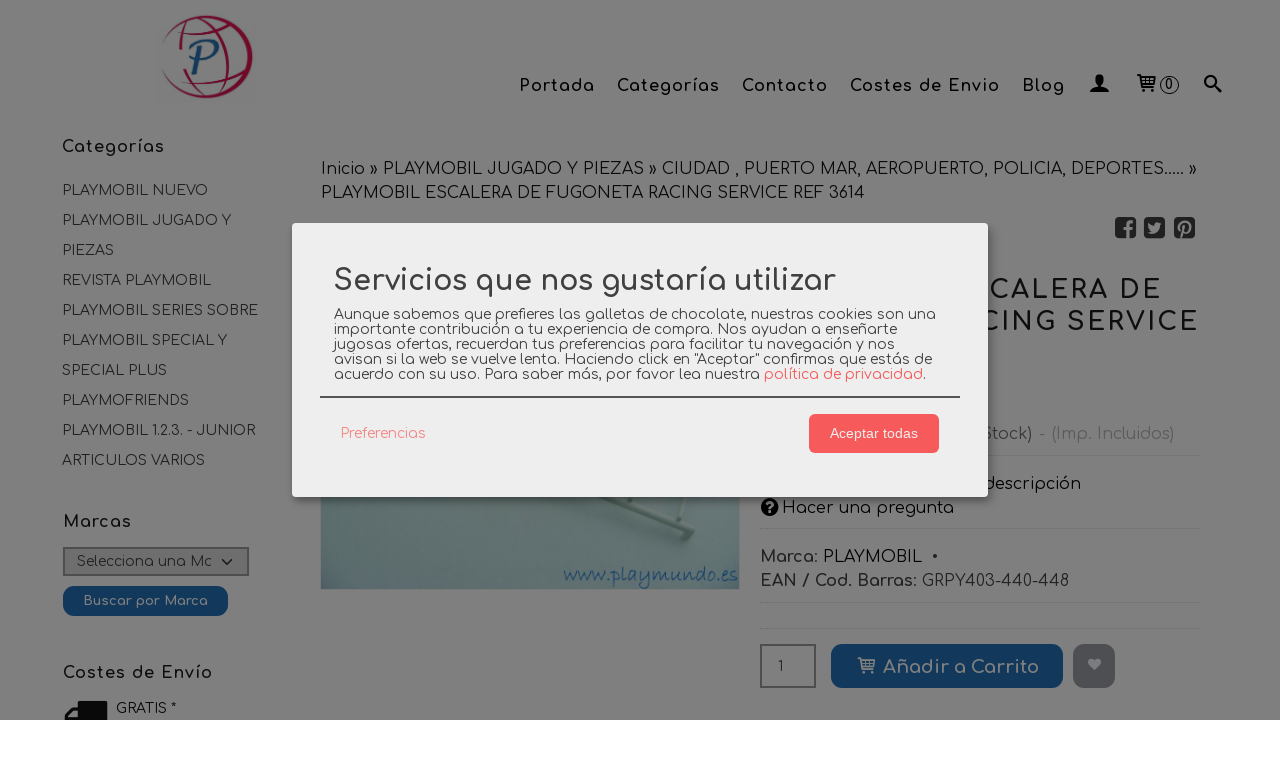

--- FILE ---
content_type: text/html; charset=utf-8
request_url: https://www.playmundo.es/p4308485-playmobil-escalera-de-fugoneta-racing-service-ref-3614.html
body_size: 28551
content:
<!DOCTYPE html>
<html lang="es" class="shop desktop light header-theme product-view column2 out-the-box system-page user-guest url-id-4308485">    <head prefix="og: http://ogp.me/ns# fb: http://ogp.me/ns/fb# product: http://ogp.me/ns/product#">
        <meta http-equiv="Content-Type" content="text/html; charset=utf-8" />
<meta name="viewport" content="width=device-width, initial-scale=1.0" />
<meta name="language" content="es" />
<meta name="description" content="PLAYMOBIL ESCALERA DE FUGONETA RACING SERVICE REF 3614 al mejor precio en la tienda de juguetes Playmundo. Envío por 4,49 €, gratis desde 49 € de pedido. Envío..." />
<meta name="author" content="Playmundo" />
<meta name="google-site-verification" content="" />
<meta name="msvalidate.01" content="" />
<meta name="alexaVerifyID" content="" />
<meta name="p:domain_verify" content="" />
<meta property="og:determiner" content="a" />
<meta property="og:locale" content="es_ES" />
<meta property="og:type" content="product.item" />
<meta property="og:title" content="PLAYMOBIL ESCALERA DE FUGONETA RACING SERVICE REF 3614" />
<meta property="og:url" content="https://www.playmundo.es/p4308485-playmobil-escalera-de-fugoneta-racing-service-ref-3614.html" />
<meta property="og:description" content="PLAYMOBIL ESCALERA DE FUGONETA RACING SERVICE REF 3614Se incluye lo que se ve en las fotos. Buen estado Advertencias de Seguridad: PELIGRO DE ASFIXIA: Contiene piezas pequeñas que podrían provocar asfixia en caso de ser ingeridas por el niño/a. No..." />
<meta property="og:image" content="https://cdn.palbincdn.com/users/29226/images/playmobil-escalera-de-fugoneta-racing-service-ref-3614-13442-p-1531593056.jpg" />
<meta property="og:image:alt" content="PLAYMOBIL ESCALERA DE FUGONETA RACING SERVICE REF 3614" />
<meta property="og:image:width" content="1920" />
<meta property="og:image:height" content="1440" />
<meta property="product:price:amount" content="4.50" />
<meta property="product:price:currency" content="EUR" />
<meta property="product:sale_price:amount" content="4.50" />
<meta property="product:sale_price:currency" content="EUR" />
<meta property="product:availability" content="in stock" />
<meta property="product:category" content="PLAYMOBIL JUGADO Y PIEZAS &gt;  CIUDAD , PUERTO MAR, AEROPUERTO, POLICIA, DEPORTES....." />
<meta property="product:condition" content="new" />
<meta property="product:retailer_item_id" content="4308485" />
<meta property="product:brand" content="PLAYMOBIL" />
<meta property="fb:app_id" content="198335206866025" />
<meta name="twitter:site" content="@PLAYMUNDO" />
<meta name="twitter:creator" content="@PLAYMUNDO" />
<meta name="twitter:title" content="PLAYMOBIL ESCALERA DE FUGONETA RACING SERVICE REF 3614" />
<meta name="twitter:description" content="PLAYMOBIL ESCALERA DE FUGONETA RACING SERVICE REF 3614 al mejor precio en la tienda de juguetes Playmundo. Envío por 4,49 €, gratis desde 49 € de pedido. Envío en 24 horas." />
<meta name="twitter:image" content="https://cdn.palbincdn.com/users/29226/images/playmobil-escalera-de-fugoneta-racing-service-ref-3614-13442-p-1531593056.jpg" />
<meta name="twitter:label1" content="PRICE" />
<meta name="twitter:data1" content="4,50 €" />
<meta name="twitter:label2" content="CATEGORY" />
<meta name="twitter:data2" content="CIUDAD , PUERTO MAR, AEROPUERTO, POLICIA, DEPORTES....." />
<meta name="twitter:label3" content="STOCK" />
<meta name="twitter:data3" content=" (3 En Stock) " />
<meta name="twitter:card" content="summary" />
<link rel="preconnect" href="https://cdn.palbincdn.com" />
<link crossorigin="anonymous" rel="preconnect" href="https://cdn.palbincdn.com" />
<link rel="preconnect" href="https://cdn-2.palbincdn.com" />
<link rel="dns-prefetch" href="https://cdn.palbincdn.com" />
<link rel="dns-prefetch" href="https://cdn-2.palbincdn.com" />
<link rel="dns-prefetch" href="//connect.facebook.net" />
<link rel="dns-prefetch" href="//www.facebook.com" />
<link rel="dns-prefetch" href="//static.ak.facebook.com" />
<link rel="dns-prefetch" href="//fbstatic-a.akamaihd.net" />
<link rel="dns-prefetch" href="//www.google.com" />
<link rel="dns-prefetch" href="//fonts.googleapis.com" />
<link rel="dns-prefetch" href="//apis.google.com" />
<link rel="dns-prefetch" href="//translate.google.com" />
<link rel="dns-prefetch" href="//translate.googleapis.com" />
<link rel="dns-prefetch" href="//stats.g.doubleclick.net" />
<link rel="dns-prefetch" href="//www.gstatic.com" />
<link rel="canonical" href="https://www.playmundo.es/p4308485-playmobil-escalera-de-fugoneta-racing-service-ref-3614.html" />
<link rel="shortcut icon" type="image/x-icon" href="/users/29226/shop/favicon.ico" />
<link title="RSS Feed" rel="alternate" type="application/rss+xml" href="https://www.playmundo.es/blog/rss" />
<link rel="stylesheet" type="text/css" href="/css/jquery-ui/light/jquery-ui-art.min.css" />
<link rel="stylesheet" type="text/css" href="https://cdn.palbincdn.com/assets/dfdb29cb/listview/styles.css" />
<link rel="stylesheet" type="text/css" href="https://cdn.palbincdn.com/assets/XFlexSlider/flexslider.min.css" />
<link rel="stylesheet" type="text/css" href="https://cdn-2.palbincdn.com/users/29226/themes/Playmundo/style.min.css" />
<link rel="stylesheet" type="text/css" href="https://cdn-2.palbincdn.com/css/shop-base.css?584" />
<link rel="stylesheet" type="text/css" href="https://cdn-2.palbincdn.com/css/form.css?584" />
<link rel="stylesheet" type="text/css" href="//fonts.googleapis.com/css?family=Comfortaa:400,700&amp;subset=latin" />
<style type="text/css">
/*<![CDATA[*/
#colorbox,#cboxOverlay,#cboxWrapper{position:absolute;top:0;left:0;z-index:9999;overflow:hidden}#cboxWrapper{max-width:none}#cboxOverlay{position:fixed;width:100%;height:100%}#cboxMiddleLeft,#cboxBottomLeft{clear:left}#cboxContent{position:relative}#cboxLoadedContent{overflow:auto;-webkit-overflow-scrolling:touch}#cboxTitle{margin:0}#cboxLoadingOverlay,#cboxLoadingGraphic{position:absolute;top:0;left:0;width:100%;height:100%}#cboxPrevious,#cboxNext,#cboxClose,#cboxSlideshow{cursor:pointer}.cboxPhoto{float:left;margin:auto;border:0;display:block;max-width:none;-ms-interpolation-mode:bicubic}.cboxIframe{width:100%;height:100%;display:block;border:0}#colorbox,#cboxContent,#cboxLoadedContent{box-sizing:content-box;-moz-box-sizing:content-box;-webkit-box-sizing:content-box}#cboxOverlay{background:rgba(0,0,0,0.85)}#colorbox{outline:0}#cboxContent{background:#fff;overflow:hidden}.dark #cboxContent{background:#222}.cboxIframe{background:#fff}.dark .cboxIframe{background:#222}#cboxError{padding:50px;border:1px solid #ccc}#cboxLoadedContent{margin-bottom:40px}.cboxFullContent #cboxLoadedContent{margin-bottom:0px}#cboxTitle{position:absolute;bottom:4px;left:0;text-align:center;width:96%;color:#949494;padding:10px 2% 0px 2%}#cboxCurrent{position:absolute;bottom:9px;left:58px;color:#949494}#cboxLoadingOverlay{background:url(/assets/JColorBox/css/images/light/loading_background.png) no-repeat center center}#cboxLoadingGraphic{background:url(/assets/JColorBox/css/images/light/loading.gif) no-repeat center center}.dark #cboxLoadingOverlay{background:url(/assets/JColorBox/css/images/dark/loading_background.png) no-repeat center center}.dark #cboxLoadingGraphic{background:url(/assets/JColorBox/css/images/dark/loading.gif) no-repeat center center}#cboxPrevious:active,#cboxNext:active,#cboxSlideshow:active,#cboxClose:active{outline:0}#cboxSlideshow{bottom:4px;right:30px;color:#0092ef}#cboxPrevious{background-image:url(/assets/JColorBox/css/images/light/left-arrow.svg)}.dark #cboxPrevious{background-image:url(/assets/JColorBox/css/images/dark/left-arrow.svg)}#cboxNext{left:27px;background-image:url(/assets/JColorBox/css/images/light/right-arrow.svg)}.dark #cboxNext{background-image:url(/assets/JColorBox/css/images/dark/right-arrow.svg)}#cboxClose{top:10px;right:10px;background-image:url(/assets/JColorBox/css/images/light/close.svg);width:30px;height:30px}.dark #cboxClose{background-image:url(/assets/JColorBox/css/images/dark/close.svg)}.cbox-button{position:absolute;border:none;padding:0;margin:0;overflow:visible;width:auto;background-color:transparent;text-indent:-9999px;background-repeat:no-repeat;background-position:center center;-webkit-background-size:contain;background-size:contain}.cbox-button.cbox-nav-button{bottom:8px;left:0;background-size:contain;width:25px;height:20px}
/*]]>*/
</style>
<style type="text/css">
/*<![CDATA[*/
        .cboxZoom #cboxLoadedContent {cursor: zoom-in}
        .cboxZoom #cboxLoadedContent:after { font-family: "shop-icons"; content: '\f903'; position: absolute; top: 6px; left: 6px; color: rgba(255,255,255,0.75); z-index: 1; }
        .cboxZoom #cboxLoadedContent:before { content: ''; position: absolute; top: 0; left: 0; border-color: rgba(0,0,0,0.9) transparent transparent rgba(0,0,0,0.9); border-style: solid; border-width: 20px 20px 25px 25px; height: 0px; width: 0px; z-index: 1; }
        .cboxZoom .cboxPhotoZoom {position: absolute; top: 0; left: 0; width: 100%; height: 100%; background-repeat: no-repeat; background-position: center; background-size: cover; transition: transform .35s ease-out;}
/*]]>*/
</style>
<style type="text/css">
/*<![CDATA[*/
#loading{background-repeat:no-repeat;background-position:center center;position:fixed;z-index:999999;top:50%;left:50%;transform:translate(-50%, -50%);opacity:0.8;background-color:#CCC;border-radius:50%;display:none;text-align:center;color:#666}#loading-wrapper{background-color:black;height:100%;width:100%;left:0;top:0;margin:0 auto;opacity:0.4;overflow:hidden;position:fixed;z-index:999998}#loading-message{color:rgba(255, 255, 255, 0.8);position:absolute;bottom:0px;margin-bottom:-2em;width:200%;text-align:center;margin-left:-50%}
/*]]>*/
</style>
<style type="text/css">
/*<![CDATA[*/
.grecaptcha-badge { display: none !important; }
/*]]>*/
</style>
<style type="text/css">
/*<![CDATA[*/
.recently-viewed-products-box{padding:20px}.responsive-phone .recently-viewed-products-box{padding:10px}.remove-recently-viewed-product{display:none;position:absolute;top:5px;right:5px;width:24px;height:24px;border-radius:50%;background:rgba(255,255,255,0.5);border:1px solid rgba(0,0,0,0.5);color:rgba(0,0,0,0.5) !important;line-height:26px}.remove-recently-viewed-product:hover{background:rgba(255,255,255,0.75);color:rgba(0,0,0,0.75) !important;border:1px solid rgba(0,0,0,0.75)}.recently-viewed-products .featured-product:hover .remove-recently-viewed-product,.recently-viewed-products-box .featured-product:hover .remove-recently-viewed-product{display:blocK}.recently-viewed-products-slider ul{margin:0}.recently-viewed-products-slider ul > li{display:inline-block;width:25%;box-sizing:border-box;padding:0 5px 0 0 !important;margin:0 !important;background:none !important;white-space:normal;vertical-align:top}.recently-viewed-products-slider ul > li:last-child{padding:0px !important}.recently-viewed-products-slider ul > li:before{content:none;padding:0 !important;margin:0 !important}.recently-viewed-products-slider{overflow-x:hidden;overflow-y:hidden;white-space:nowrap}.responsive-phone .recently-viewed-products-slider{overflow-x:auto;-webkit-overflow-scrolling:touch;-ms-overflow-style:-ms-autohiding-scrollbar}.recently-viewed-products-slider::-webkit-scrollbar{height:8px;background-color:transparent}.recently-viewed-products-slider::-webkit-scrollbar-thumb{border-radius:10px;-webkit-box-shadow:inset 0 0 6px rgba(0,0,0,.3);background-color:#777}.recently-viewed-products-slider::-webkit-scrollbar-track{background-color:transparent}.recently-viewed-products-slider:hover{overflow-x:scroll;cursor:move;margin-bottom:-8px}.firefox .recently-viewed-products-slider:hover{margin-bottom:-15px}.ie11 .recently-viewed-products-slider:hover,.ie9 .recently-viewed-products-slider:hover{margin-bottom:-17px}.ieEdge .recently-viewed-products-slider:hover{margin-bottom:-12px}
/*]]>*/
</style>
<style type="text/css">
/*<![CDATA[*/
.shopping-cart-content table td{vertical-align:middle;padding:3px 0px;font-size:0.9em;border-bottom:1px dotted #ccc;border-bottom:1px dashed rgba(125,125,125,0.2) !important}.shopping-cart-content .shopping-cart-subtotal,.shopping-cart-content .shopping-cart-subtotal a{margin-top:4px;clear:both;text-align:right}
/*]]>*/
</style>
<style type="text/css">
/*<![CDATA[*/
.hideall .init-hidden {display:none} .hideall .init-invisible, .hideall .animated-hide.animated {visibility:hidden}
/*]]>*/
</style>
<style type="text/css">
/*<![CDATA[*/
.tlite{background:#111;color:white;font-family:sans-serif;font-size:0.8rem;font-weight:normal;text-decoration:none;text-align:left;padding:0.6em 0.75rem;border-radius:4px;position:absolute;opacity:0;visibility:hidden;transition:opacity 0.4s;white-space:nowrap;box-shadow:0 0.5rem 1rem -0.5rem black;z-index:1000;-webkit-backface-visibility:hidden}.tlite-table td,.tlite-table th{position:relative}.tlite-visible{visibility:visible;opacity:0.9}.tlite::before{content:' ';display:block;background:inherit;width:10px;height:10px;position:absolute;transform:rotate(45deg)}.tlite-n::before{top:-3px;left:50%;margin-left:-5px}.tlite-nw::before{top:-3px;left:10px}.tlite-ne::before{top:-3px;right:10px}.tlite-s::before{bottom:-3px;left:50%;margin-left:-5px}.tlite-se::before{bottom:-3px;right:10px}.tlite-sw::before{bottom:-3px;left:10px}.tlite-w::before{left:-3px;top:50%;margin-top:-5px}.tlite-e::before{right:-3px;top:50%;margin-top:-5px}
/*]]>*/
</style>
<style type="text/css">
/*<![CDATA[*/
select{border:2px solid #9D9DA4;margin:0 auto;width:100%;padding:5px 0;color:#444444 !important;font-size:14px;font-family:Comfortaa, Arial, 'Arial Unicode MS', Helvetica, Sans-Serif;font-weight:normal;font-style:normal;text-transform:none;text-shadow:none;margin:0px}body{font-size:16px;font-family:Comfortaa, Arial, 'Arial Unicode MS', Helvetica, Sans-Serif}#header-logo{text-align:center}.blockquote-border{border:2px solid #252528}.blockquote-background{background:#FFFFFF url('images/postquote.png') no-repeat scroll;color:#1B1B1B;background-image:none}.blockquote-box{border:2px solid #252528;background:#FFFFFF url('images/postquote.png') no-repeat scroll;color:#1B1B1B;background-image:none}.art-postcontent .blockquote-box a,.art-postcontent .blockquote-box a.featured-product-title-link,.art-postcontent .blockquote-box a.featured-product-title-link:visited,.art-postcontent .blockquote-box a.featured-product-title-link:hover,.art-postcontent .blockquote-box h1,.art-postcontent .blockquote-box h2,.art-postcontent .blockquote-box h3,.art-postcontent .blockquote-box h4,.art-postcontent .blockquote-background h5,.art-postcontent .blockquote-box h6{color:#1B1B1B}.art-postcontent .blockquote-background a,.art-postcontent .blockquote-background a.featured-product-title-link,.art-postcontent .blockquote-background a.featured-product-title-link:visited,.art-postcontent .blockquote-background a.featured-product-title-link:hover,.art-postcontent .blockquote-background h1,.art-postcontent .blockquote-background h2,.art-postcontent .blockquote-background h3,.art-postcontent .blockquote-background h4,.art-postcontent .blockquote-background h5,.art-postcontent .blockquote-background h6{color:#1B1B1B}div.form fieldset{border:2px solid #252528}.ui-dialog-titlebar.ui-widget-header{border:2px solid #252528;background:#FFFFFF url('images/postquote.png') no-repeat scroll;color:#1B1B1B;background-image:none}.ui-accordion-header-icon,.ui-accordion-header .ui-icon{float:right}.ui-accordion-content{border:2px solid #252528;padding:1em 0.5em;border-top:none}h3.ui-accordion-header,h4.ui-accordion-header{border:2px solid #252528;background:#FFFFFF url('images/postquote.png') no-repeat scroll;color:#1B1B1B;background-image:none;margin:0px;padding:0px;padding:10px}body #cboxContent{background:#FFFFFF}body #cboxLoadedContent{background:#FFFFFF}body .ui-widget-content{background:#FFFFFF}body .ui-dialog{background:#FFFFFF;background-image:none}body .ui-dialog .ui-dialog-content{background:#FFFFFF}.art-postcontent a.h4-link-color,.art-postcontent a.h4-link-color:visited,.art-postcontent a.h4-link-color:hover{color:#2471B8}.art-postcontent a.h5-link-color,.art-postcontent a.h5-link-color:visited,.art-postcontent a.h5-link-color:hover{color:#1B1B1B}
/*]]>*/
</style>
<style type="text/css">
/*<![CDATA[*/
.missing-money-to-free-shipping{display:block !important}
/*]]>*/
</style>
<style type="text/css">
/*<![CDATA[*/
.back-to-top{position:fixed;bottom:2.5em;right:0px;text-decoration:none;color:#000000;background-color:rgba(235, 235, 235, 0.80);font-weight:700;font-size:2em;padding:10px;display:none;border-radius:4px 0px 0px 4px}.back-to-top:hover{background-color:rgba(135, 135, 135, 0.50)}
/*]]>*/
</style>
<style type="text/css">
/*<![CDATA[*/
.cm-btn-preferences {padding:0.4em;opacity:0.7;} .cm-btn-accept {visibility:hidden;width:0} .cm-body {display:none} .cm-footer-buttons {align-items: center;} .desktop .cm-btn.cm-btn-accept-all { padding: 0.8em 1.5em !important; } .cm-toggle-all{display:none !important} .cm-btn-decline {opacity:0.5}
/*]]>*/
</style>
<style type="text/css">
/*<![CDATA[*/
#goog-gt-tt,.goog-tooltip.skiptranslate,.goog-tooltip,body > .skiptranslate{display:none !important;width:0px !important;height:0px !important;visibility:hidden !important}body > .skiptranslate > .goog-te-banner-frame.skiptranslate{display:none !important;visibility:hidden;position:absolute;opacity:0;top:0px;width:0px;height:0px;left:-10000px}body .goog-text-highlight{background-color:inherit;-webkit-box-shadow:inherit;-moz-box-shadow:inherit;box-shadow:inherit;box-sizing:inherit;-webkit-box-sizing:inherit;-moz-box-sizing:inherit;position:inherit}body{top:auto !important;position:static !important;min-height:0 !important}
/*]]>*/
</style>
<script type="text/javascript" src="https://cdn.palbincdn.com/js/jquery/jquery-1.9.1.min.js"></script>
<script type="text/javascript" src="https://cdn.palbincdn.com/js/jquery/jquery.ba-bbq.min.js" async="async"></script>
<script type="text/javascript" src="https://cdn.palbincdn.com/js/jquery/jquery-ui-1.9.2.custom.min.js"></script>
<script type="text/javascript" src="https://www.googletagmanager.com/gtag/js?id=G-13T1GZCWBM" async="async"></script>
<script type="text/javascript" src="https://cdn.palbincdn.com/assets/LazySizes/lazysizes.min.js" async="async"></script>
<script type="text/javascript">
/*<![CDATA[*/
            <!-- Global site tag (gtag.js)-->
            window.dataLayer = window.dataLayer || [];
            function gtag(){dataLayer.push(arguments);}
            gtag('js', new Date());			gtag('consent', 'default', {
				'ad_storage': 'denied',
				'ad_user_data': 'denied',
				'ad_personalization': 'denied',
				'analytics_storage': 'denied',
				'wait_for_update': 500
		  	});
			gtag('set', 'user_properties', {})
			gtag('set', 'user_data', {"phone_number":"+34","address":{"first_name":"Guest","last_name":"Guest"}})
            gtag('config', 'AW-980115601', {});
            gtag('config', 'UA-44666443-1', {"groups":"analytics"});
            gtag('config', 'G-13T1GZCWBM', {"groups":"analytics"});
window.LoadingWidgetAssetsUrl = 'https://cdn.palbincdn.com/assets/LoadingWidget';
$(function(){var defaults={maxWrapperOpacity:0,maxOpacity:0.8,animationDuration:600,message:'',name:''};this.$divs=[]
function LoadingConstructor(config){if(window.Loading)return window.Loading;if(!config)config={};this.$wrapper=$('<div id="loading-wrapper"></div>').appendTo('body').hide();this.$el=$('<div id="loading"><div id="loading-message"></div></div>').appendTo('body').hide();this.$divs=[this.$wrapper,this.$el];$.extend(this,defaults,config)};LoadingConstructor.prototype={show:function(maxWrapperOpacity,message,gifName,size,name){if(this.name)return;this.name=name;var maxWrapperOpacity=(typeof maxWrapperOpacity==="undefined")?0.5:maxWrapperOpacity,message=(typeof message==="undefined")?'':message;if(gifName){gifUrl=window.LoadingWidgetAssetsUrl+'/'+gifName;this.$el[0].style.setProperty('--loading-gif','url('+gifUrl+')')}else this.$el[0].style.removeProperty('--loading-gif');if(size){this.$el[0].style.setProperty('--loading-size',size)}else this.$el[0].style.removeProperty('--loading-size');this.$el.find('#loading-message').html(message);this.$wrapper.show().css('opacity',0).animate({opacity:maxWrapperOpacity},this.animationDuration);this.$el.show().css('opacity',0).animate({opacity:this.maxOpacity},this.animationDuration)},hide:function(name){if(!this.name||name===true||this.name==name){this.name="";$(this.$divs).each(function(){$(this).animate({opacity:0},this.animationDuration,function(){$(this).hide()})})}}};window.Loading=new LoadingConstructor()})
document.documentElement.className+=' hideall'
var cookiesConsent = {'testing':false,'elementID':'cookies\x2Dconsent','storageMethod':'cookie','storageName':'cookies\x2Dconsent','htmlTexts':true,'cookieExpiresAfterDays':30,'default':false,'mustConsent':true,'acceptAll':true,'hideDeclineAll':true,'hideLearnMore':false,'disablePoweredBy':true,'translations':{'zz':{'privacyPolicyUrl':'\x2Fsite\x2FcookiesPolicy'},'es':{'consentModal':{'title':'Servicios\x20que\x20nos\x20gustar\u00EDa\x20utilizar','description':'Aunque\x20sabemos\x20que\x20prefieres\x20las\x20galletas\x20de\x20chocolate,\x20nuestras\x20cookies\x20son\x20una\x20importante\x20contribuci\u00F3n\x20a\x20tu\x20experiencia\x20de\x20compra.\x20Nos\x20ayudan\x20a\x20ense\u00F1arte\x20jugosas\x20ofertas,\x20recuerdan\x20tus\x20preferencias\x20para\x20facilitar\x20tu\x20navegaci\u00F3n\x20y\x20nos\x20avisan\x20si\x20la\x20web\x20se\x20vuelve\x20lenta.\x20Haciendo\x20click\x20en\x20\x22Aceptar\x22\x20confirmas\x20que\x20est\u00E1s\x20de\x20acuerdo\x20con\x20su\x20uso.'},'consentNotice':{'description':'Aunque\x20sabemos\x20que\x20prefieres\x20las\x20galletas\x20de\x20chocolate,\x20nuestras\x20cookies\x20son\x20una\x20importante\x20contribuci\u00F3n\x20a\x20tu\x20experiencia\x20de\x20compra.\x20Nos\x20ayudan\x20a\x20ense\u00F1arte\x20jugosas\x20ofertas,\x20recuerdan\x20tus\x20preferencias\x20para\x20facilitar\x20tu\x20navegaci\u00F3n\x20y\x20nos\x20avisan\x20si\x20la\x20web\x20se\x20vuelve\x20lenta.\x20Haciendo\x20click\x20en\x20\x22Aceptar\x22\x20confirmas\x20que\x20est\u00E1s\x20de\x20acuerdo\x20con\x20su\x20uso.'}}},'services':[{'title':'Ajustes\x20de\x20tienda\x20online','purposes':['functional'],'cookies':['PHPSESSID','__cfduid','suc','DBMSNRFM','listViewMode'],'default':true,'optOut':true,'required':true,'sortOrder':10,'translations':{'es':{'description':'Aqu\u00ED\x20almacenamos\x20sus\x20preferencias\x20acerca\x20de\x20tu\x20experiencia\x20de\x20compra\x20en\x20la\x20tienda\x20online\x20\x28carrito\x20de\x20la\x20compra,\x20modos\x20de\x20visualizaci\u00F3n,\x20auto\x2Dlogin,\x20etc.\x29.\x20Este\x20servicio\x20es\x20necesario\x20para\x20el\x20buen\x20funcionamiento\x20de\x20la\x20p\u00E1gina\x20web.'}},'onAccept':null,'onInit':null,'onDecline':null,'name':'PalbinService','callback':function(consent, service) {},'onlyOnce':true},{'title':'Google\x20Recaptcha','purposes':['functional'],'cookies':['rc\x3A\x3Ac','rc\x3A\x3Ab','rc\x3A\x3Aa'],'default':true,'optOut':true,'required':true,'sortOrder':10,'translations':{'es':{'description':'Este\x20servicio\x20se\x20utiliza\x20principalmente\x20para\x20la\x20prevenci\u00F3n\x20de\x20spam.'}},'name':'GoogleRecaptchaService','callback':function(consent, service) {},'onlyOnce':true},{'title':'Google\x20Analytics','purposes':['analytics'],'cookies':['_ga','_gid','_gat','\x2F\x5E_gac_.\x2A\x24\x2Fi'],'sortOrder':30,'translations':{'es':{'description':'Empleamos\x20Google\x20Analytics\x20para\x20comprender\x20mejor\x20el\x20uso\x20de\x20esta\x20web.\x20Google\x20Analytics\x20utiliza\x20las\x20informaciones\x20almacenadas\x20para\x20valorar\x20el\x20uso\x20de\x20la\x20p\u00E1gina\x20web,\x20para\x20generar\x20informes\x20sobre\x20las\x20actividades\x20en\x20la\x20p\u00E1gina\x20web\x20y\x20para\x20facilitar\x20otros\x20servicios\x20relacionados\x20con\x20el\x20uso\x20de\x20la\x20pagina\x20web\x20e\x20internet.\x20No\x20son\x20transmitidos\x20datos\x20personales\x20a\x20Google\x20y\x20el\x20almacenamiento\x20de\x20los\x20datos\x20en\x20Google\x20permanecen\x20an\u00F3nimos.'}},'onAccept':'\x0A\x09\x09\x09if\x20\x28opts.consents\x5B\x27GoogleAnalyticsService\x27\x5D\x20\x3D\x3D\x20true\x29\x7B\x0A\x09\x09\x09\x09console.debug\x28\x27Google\x20analytics\x20usage\x20was\x20granted\x27\x29\x3B\x0A\x09\x09\x09\x09gtag\x28\x27consent\x27,\x20\x27update\x27,\x20\x7B\x27analytics_storage\x27\x3A\x20\x27granted\x27\x7D\x29\x3B\x0A\x09\x09\x09\x7D\x0A\x09\x09','onInit':null,'onDecline':'\x0A\x09\x09\x09if\x20\x28opts.consents\x5B\x27GoogleAnalyticsService\x27\x5D\x20\x3D\x3D\x20false\x29\x7B\x0A\x09\x09\x09\x09console.debug\x28\x27Google\x20analytics\x20usage\x20was\x20denied\x27\x29\x3B\x0A\x09\x09\x09\x09gtag\x28\x27consent\x27,\x20\x27update\x27,\x20\x7B\x27analytics_storage\x27\x3A\x20\x27denied\x27\x7D\x29\x3B\x0A\x09\x09\x09\x7D\x0A\x09\x09','name':'GoogleAnalyticsService','default':false,'callback':function(consent, service) {},'required':false,'optOut':false,'onlyOnce':true},{'title':'Facebook','purposes':['marketing'],'cookies':['_fbp','fr'],'sortOrder':40,'translations':{'es':{'description':'Facebook\x20Remarketing\x20nos\x20permite\x20dirigir\x20de\x20forma\x20selectiva\x20publicidad\x20a\x20usuarios\x20de\x20Thomann\x20que\x20ya\x20han\x20mostrado\x20inter\u00E9s\x20en\x20nuestra\x20p\u00E1gina\x20web\x20y\x20en\x20nuestros\x20productos.\x20La\x20inserci\u00F3n\x20del\x20medio\x20publicitario\x20tiene\x20lugar\x20a\x20trav\u00E9s\x20de\x20Retargeting\x20con\x20fundamento\x20en\x20un\x20an\u00E1lisis\x20basado\x20en\x20Cookies\x20del\x20comportamiento\x20anterior\x20del\x20usuario.'}},'name':'FacebookPixelService','default':false,'callback':function(consent, service) {},'required':false,'optOut':false,'onlyOnce':true},{'title':'TikTok','purposes':['marketing'],'cookies':['_ttp','_tt_enable_cookie\x20','_tt_sessionId'],'sortOrder':40,'translations':{'es':{'description':'TikTok\x20puede\x20reconocer\x20y\x20aprender\x20sobre\x20las\x20personas\x20de\x20su\x20sitio\x20web\x20y\x20el\x20tipo\x20de\x20acciones\x20que\x20realizan\x20o\x20no,\x20y\x20con\x20estos\x20aprendizajes,\x20TikTok\x20entregar\u00E1\x20sus\x20anuncios\x20de\x20manera\x20m\u00E1s\x20eficiente\x20al\x20atribuir\x20mejor\x20los\x20eventos\x20a\x20sus\x20anuncios.'}},'name':'TikTokService','default':false,'callback':function(consent, service) {},'required':false,'optOut':false,'onlyOnce':true},{'title':'Google\x20Adwords','purposes':['marketing'],'cookies':['\x2F\x5E_gac_.\x2A\x24\x2Fi'],'sortOrder':40,'translations':{'es':{'description':'En\x20nuestra\x20p\u00E1gina\x20web\x20usamos\x20Google\x20Adwords.\x20Por\x20medio\x20de\x20Google\x20Adwords\x20\x28Conversion\x20Tracking\x29\x20Google\x20y\x20nosotros\x20podemos\x20reconocer\x20en\x20qu\u00E9\x20anuncio\x20ha\x20hecho\x20clic\x20un\x20usuario\x20y\x20a\x20qu\u00E9\x20p\u00E1gina\x20le\x20enlaz\u00F3\x20el\x20mismo.\x20Las\x20informaciones\x20recogidas\x20con\x20la\x20ayuda\x20de\x20las\x20Cookies\x20sirven\x20para\x20generar\x20estad\u00EDsticas\x20para\x20clientes\x20de\x20AdWords\x20que\x20emplean\x20Conversion\x20Tracking.\x20Con\x20estas\x20estad\u00EDsticas\x20conocemos\x20el\x20n\u00FAmero\x20total\x20de\x20usuarios\x20que\x20hicieron\x20clic\x20en\x20anuncios\x20activados\x20por\x20Google\x20y\x20que\x20fueron\x20as\u00ED\x20enlazados\x20con\x20una\x20p\u00E1gina\x20prove\u00EDda\x20de\x20un\x20Conversion\x2DTracking\x2DTag.'}},'onAccept':'\x0A\x09\x09\x09if\x20\x28opts.consents\x5B\x27GoogleAdwordsConversionService\x27\x5D\x20\x3D\x3D\x20true\x29\x7B\x0A\x09\x09\x09\x09console.debug\x28\x27Google\x20adwords\x20usage\x20was\x20granted\x27\x29\x3B\x0A\x09\x09\x09\x09gtag\x28\x27consent\x27,\x20\x27update\x27,\x20\x7B\x27ad_storage\x27\x3A\x20\x27granted\x27,\x20\x27ad_user_data\x27\x3A\x20\x27granted\x27,\x20\x27ad_personalization\x27\x3A\x20\x27granted\x27\x7D\x29\x3B\x0A\x09\x09\x09\x7D\x0A\x09\x09','onInit':null,'onDecline':'\x0A\x09\x09\x09if\x20\x28opts.consents\x5B\x27GoogleAdwordsConversionService\x27\x5D\x20\x3D\x3D\x20false\x29\x7B\x0A\x09\x09\x09\x09console.debug\x28\x27Google\x20adwords\x20usage\x20was\x20denied\x27\x29\x3B\x0A\x09\x09\x09\x09gtag\x28\x27consent\x27,\x20\x27update\x27,\x20\x7B\x27ad_storage\x27\x3A\x20\x27denied\x27,\x20\x27ad_user_data\x27\x3A\x20\x27denied\x27,\x20\x27ad_personalization\x27\x3A\x20\x27denied\x27\x7D\x29\x3B\x0A\x0A\x09\x09\x09\x7D\x0A\x09\x09','name':'GoogleAdwordsConversionService','default':false,'callback':function(consent, service) {},'required':false,'optOut':false,'onlyOnce':true},{'title':'Facebook','purposes':['marketing'],'cookies':['_fbp','fr'],'sortOrder':40,'translations':{'es':{'description':'Facebook\x20Remarketing\x20nos\x20permite\x20dirigir\x20de\x20forma\x20selectiva\x20publicidad\x20a\x20usuarios\x20de\x20Thomann\x20que\x20ya\x20han\x20mostrado\x20inter\u00E9s\x20en\x20nuestra\x20p\u00E1gina\x20web\x20y\x20en\x20nuestros\x20productos.\x20La\x20inserci\u00F3n\x20del\x20medio\x20publicitario\x20tiene\x20lugar\x20a\x20trav\u00E9s\x20de\x20Retargeting\x20con\x20fundamento\x20en\x20un\x20an\u00E1lisis\x20basado\x20en\x20Cookies\x20del\x20comportamiento\x20anterior\x20del\x20usuario.'}},'name':'FacebookService','default':false,'callback':function(consent, service) {},'required':false,'optOut':false,'onlyOnce':true}],'callback':function(consent, service){if (typeof cookiesConsentCallback !== 'undefined') cookiesConsentCallback(consent, service)}}
var setHMenuOpenDirection=function(a){return(function(a){setTimeout(function(){setHMenuOpenDirection(a)},1)})}(jQuery),setPopupVMenuOpenDirection=function(b){return(function(b){setTimeout(function(){setPopupVMenuOpenDirection(b)},1)})}(jQuery),fixPopupVMenu=function(c){return(function(c){setTimeout(function(){fixPopupVMenu(c)},1)})}(jQuery),setOpenSubmenuWithNoReload=function(d){return(function(d){setTimeout(function(){setOpenSubmenuWithNoReload(d)},1)})}(jQuery),setOpenSubmenuWithHover=function(d){return(function(d){setTimeout(function(){setOpenSubmenuWithHover(d)},1)})}(jQuery),responsiveDesign=1;$(document).ready(function(){$.ajax({dataType:"script",cache:true,url:"https://cdn-2.palbincdn.com/users/29226/themes/Playmundo/script.min.js"}).done(function(script,textStatus){if(false)$.ajax({dataType:"script",cache:true,url:"https://cdn-2.palbincdn.com/users/29226/themes/Playmundo/script.responsive.min.js"})})})
/*]]>*/
</script>
<script type="text/plain" data-name="FacebookPixelService" data-type="application/javascript">
/*<![CDATA[*/
!function(f,b,e,v,n,t,s){if(f.fbq)return;n=f.fbq=function(){n.callMethod?
n.callMethod.apply(n,arguments):n.queue.push(arguments)};if(!f._fbq)f._fbq=n;
n.push=n;n.loaded=!0;n.version='2.0';n.queue=[];t=b.createElement(e);t.async=!0;
t.src=v;s=b.getElementsByTagName(e)[0];s.parentNode.insertBefore(t,s)}(window,
document,'script','https://connect.facebook.net/en_US/fbevents.js');
fbq('init', 1966594253636909, {});
fbq('track', "PageView");
/*]]>*/
</script>
<title>PLAYMOBIL ESCALERA DE FUGONETA RACING SERVICE REF 3614</title>
<!-- Hide Elements Trick -->
<link as="font" crossorigin="anonymous" rel="preload" href="https://cdn-2.palbincdn.com/css/iconSet/basic-shop-icons/fonts/shop-icons.woff?450" /><link href='https://cdn-2.palbincdn.com/css/iconSet/basic-shop-icons/style.css?584' rel='stylesheet' rel='preload' as='style'>
    </head>

    <body><script type="text/javascript">
/*<![CDATA[*/
function activateTab(artTab, tab) {
				artTab.tabs('option', 'active', artTab.find(tab.prop('tagName')).index(tab));
		   }
/*]]>*/
</script>

		<noscript><img height="1" width="1" style="display:none;" src="https://www.facebook.com/tr?id=1966594253636909&amp;ev=PageView&amp;noscript=1" alt="facebook-pixel" /></noscript>		<div id="art-main">
    
    
<div class="header-wrapper">    <header class="art-header">        <div class="art-shapes">
        
            </div>
        
        

 
<div class="art-positioncontrol art-positioncontrol-340300824" id="header-logo"><span class="header-logo-span"></span><a class="header-logo-link" href="/"><img class="header-logo-img" src="/users/29226/shop/logo.jpg?830248999" alt="PLAYMOBIL ESCALERA DE FUGONETA RACING SERVICE REF 3614" /></a></div> 
 <nav class="pal-main-nav art-nav">	<div class="art-nav-inner">				<ul class="art-hmenu" id="shop-menu">
<li id="item-portada"><a href="/">Portada</a></li>
<li id="item-categorias"><a href="javascript:void(0)">Categorías</a>
<ul>
<li><a href="/c333377-playmobil-nuevos.html">PLAYMOBIL NUEVO</a>
<ul>
<li><a href="/c333520-novedades-playmobil.html">NOVEDADES</a></li>
<li><a href="/c333435-playmobil-aventura-expedicion.html">AVENTURA - EXPEDICION</a></li>
<li><a href="/c333441-playmobil-animales-zoo.html">ANIMALES - ZOO</a></li>
<li><a href="/c333433-playmobil-circo-feria.html">CIRCO - FERIA</a></li>
<li><a href="/c333437-playmobil-ciudad-moderna.html">CIUDAD MODERNA</a></li>
<li><a href="/c333449-playmobil-granja-montana-hipica-jardin-forestal-camping.html">GRANJA - MONTAÑA -  HIPICA - JARDIN  - FORESTAL - CAMPING</a></li>
<li><a href="/c333491-playmobil-construccion.html">CONSTRUCCION</a></li>
<li><a href="/c333378-playmobil-medieval.html">MEDIEVAL</a></li>
<li><a href="/c415623-playmobil-novelmore.html">NOVELMORE</a></li>
<li><a href="/c333432-playmobil-historico.html">HISTORICO...</a></li>
<li><a href="/c333380-playmobil-piratas.html">PIRATAS</a></li>
<li><a href="/c333439-playmobil-oeste-western.html">OESTE - WESTERN</a></li>
<li><a href="/c333436-playmobil-hadas-princesas.html">MUNDO HADAS PRINCESAS</a></li>
<li><a href="/c333480-playombil-future-planet-espacial.html">FUTURE PLANET - ESPACIAL</a></li>
<li><a href="/c333494-playmobil-top-agents-agentes-secretos.html">TOP AGENTS - AGENTES SECRETOS</a></li>
<li><a href="/c333450-playmobil-victoriano.html">VICTORIANO</a></li>
<li><a href="/c333482-playmobil-navidad-belen.html">NAVIDAD - BELEN</a></li>
<li><a href="/c579593-sky-trails.html">SKY TRAILS</a></li>
<li><a href="/c579658-monster-high.html">MONSTER HIGH</a></li>
<li><a href="/c561170-playmobil-miraculous-ladybug.html">MIRACULOUS : LADYBUG</a></li>
<li><a href="/c529639-playmobil-asterix.html">ASTERIX Y OBELIX</a></li>
<li><a href="/c541287-playmobil-naruto.html">NARUTO</a></li>
<li><a href="/c495590-playmobil-dino-rise.html">DINO RISE</a></li>
<li><a href="/c509337-playmobil-ayuma.html">AYUMA</a></li>
<li><a href="/c435641-playmobil-scooby-doo.html">SCOOBY - DOO!</a></li>
<li><a href="/c439516-playmobil-regreso-al-futuro.html">REGRESO AL FUTURO </a></li>
<li><a href="/c333515-playmobil-super-4.html">SUPER 4</a></li>
<li><a href="/c333521-playmobil-ghostbusters.html">Ghostbusters</a></li>
<li><a href="/c344915-playmobil-spirit-riding-free.html">SPIRIT RIDING FREE</a></li>
<li><a href="/c383706-playmobil-playmobil-the-movie.html">PLAYMOBIL THE MOVIE</a></li>
<li><a href="/c412110-playmobil-heidi.html">HEIDI</a></li>
<li><a href="/c419968-playmobil-everdreamer-z.html">EVERDREAMER Z</a></li>
</ul>
</li>
<li><a href="/c333124-playmobil-jugado-y-piezas.html">PLAYMOBIL JUGADO Y PIEZAS</a>
<ul>
<li><a href="/c333169-playmobil-varios-y-piezas.html">VARIOS Y PIEZAS</a></li>
<li><a href="/c333185-playmobil-animales-y-accesorios.html">ANIMALES Y ACCESORIOS</a></li>
<li><a href="/c333187-playombil-aventura-expedicion-sabana.html">AVENTURA, EXPEDICION, SABANA, SELVA.....</a></li>
<li><a href="/c333188-playmobil-circo-y-accesorios.html">CIRCO Y ACCESORIOS....</a></li>
<li><a href="/c333191-playmobil-ciudad-aeropuerto-policia-deportes.html">CIUDAD , PUERTO MAR, AEROPUERTO, POLICIA, DEPORTES.....</a></li>
<li><a href="/c333193-playmobil-construccion-trafico-senalizacion.html">CONSTRUCCION - TRAFICO SEÑALIZACION</a></li>
<li><a href="/c333216-playmobil-granja-jardin-forestal-hipica.html">GRANJA - JARDIN - FORESTAL - HIPICA</a></li>
<li><a href="/c333217-playmobil-oeste-western-segunda-mano.html">OESTE WESTERN</a></li>
<li><a href="/c333176-playmobil-historico-medieval-romanos-egipcios-hadas.html">HISTORICO, MEDIEVAL, ROMANOS, EGIPCIOS,HADAS.....</a></li>
<li><a href="/c333218-playmobil-pirata-segunda-mano.html">PIRATA</a></li>
<li><a href="/c333221-playmobil-plantas-paisajes-dioramas-rocas.html">PLANTAS, PAISAJES, DIORAMAS, ROCAS.....</a></li>
<li><a href="/c333206-playmobil-playmospace-espacial-agents-espias.html">PLAYMOSPACE - ESPACIAL - AGENTS - ESPIAS</a></li>
<li><a href="/c333215-playmobil-ferrocarril-segunda-mano.html">FERROCARRIL</a></li>
<li><a href="/c333251-playmobil-victoriano-segunda-mano.html">VICTORIANO</a></li>
<li><a href="/c333282-playmobil-navidad-belen-segunda-mano.html">NAVIDAD - BELEN</a></li>
<li><a href="/c333222-playmobil-system-x.html">SYSTEM X</a></li>
<li><a href="/c333163-playmobil-manuales.html">CATALOGOS, MANUALES INSTRUCCIONES</a></li>
</ul>
</li>
<li><a href="/c333103-revista-playmobil.html">REVISTA PLAYMOBIL</a>
<ul>
<li><a href="/c366978-ultimos-numeros-revista-playmobil.html">ULTIMOS NUMEROS REVISTA</a></li>
<li><a href="/c336045-numero-antiguos-playmobil.html">NUMERO ANTIGUOS ESPAÑA Y ALEMANIA</a></li>
</ul>
</li>
<li><a href="/c333285-playmobil-series-sobre.html">PLAYMOBIL SERIES SOBRE</a></li>
<li><a href="/c333284-playmobil-special.html">PLAYMOBIL SPECIAL Y SPECIAL PLUS</a></li>
<li><a href="/c333374-playmofriends-playmobil.html">PLAYMOFRIENDS</a></li>
<li><a href="/c333373-playmobil-1-2-3.html">PLAYMOBIL 1.2.3. - JUNIOR</a></li>
<li><a href="/c333283-articulos-varios-playmobil.html">ARTICULOS  VARIOS</a></li>
</ul>
</li>
<li id="item-contacto"><a href="/site/contact">Contacto</a></li>
<li id="item-costes-de-envio"><a href="/b19433-envio-correos-express.html">Costes de Envio</a></li>
<li id="item-blog"><a href="/blog">Blog</a>
<ul>
<li><a href="/blog/c4043-novedades.html">Novedades</a></li>
<li><a href="/blog/c4068-recopilatorios.html">Recopilatorios</a></li>
<li><a href="/blog/c5400-como-usar-la-web.html">Como usar la web.</a></li>
</ul>
</li>
<li class="user-top-menu-separator"><span></span></li>
<li class="customer-account-menu customer-shop-menu"><a class="customer-shop-menu" aria-label="Mi Cuenta" href="/login"><span class="customer-account icon-user shop-menu-icon"></span> <span class="customer-account-label customer-shop-menu-label">Mi Cuenta</span></a>
<ul>
<li><a href="/login">Acceder</a></li>
<li><a href="/register">Registrarse</a></li>
</ul>
</li>
<li class="shopping-cart-menu customer-shop-menu"><a class="customer-shop-menu" aria-label="Carrito" href="/shoppingcart/view"><span class="customer-shopping-cart icon-cart shop-menu-icon"></span><span class="customer-shopping-cart-counter">0</span> <span class="customer-shopping-cart-label customer-shop-menu-label">Carrito</span></a>
<ul>
<li id="shopping-cart-menu-subtotal"><a href="/shoppingcart/view">Total:&nbsp;<strong>0,00 €</strong></a></li>
<li class="shopping-cart-menu-links"><a href="/shoppingcart/view"><strong>Ver Carrito</strong></a></li>
</ul>
</li>
<li class="customer-search-menu customer-shop-menu"><a class="customer-search-menu-link customer-shop-menu" aria-label="Buscar..." href="javascript:void(0)"><span class="customer-search icon-search shop-menu-icon"></span> <span class="customer-search-label customer-shop-menu-label">Buscar...</span></a>
<ul>
<li class="customer-search-menu-form-wrapper"><a class="customer-search-menu-form-link" aria-label="Buscar" href="javascript:void(0)"><form id="menu-search-form" class="art-search focusmagic" action="/product/index" method="get"><input placeholder="Buscar..." id="menu-search-input" size="24" aria-label="Buscar..." type="text" value="" name="searchbox" /><button type="submit" id="menu-search-input-button" class="icon-search" name=""></button></form></a></li>
</ul>
</li>
</ul>

	</div></nav>    </header></div>
    <div id="sheet-content" class="art-sheet clearfix">
        
        <div class="art-layout-wrapper">        <div class="art-content-layout column2">
        <div class="art-content-layout-row">
            <aside class="art-layout-cell art-sidebar1 ">
                                <div class="art-vmenublock clearfix" id="Categories">
<div class="art-vmenublockheader">
<span id = "Categories_title" class="t">Categorías</span>
</div>
<div class="art-vmenublockcontent">
<ul class="art-vmenu" id="categories-vmenu">
<li><a href="/c333377-playmobil-nuevos.html">PLAYMOBIL NUEVO</a></li>
<li><a href="/c333124-playmobil-jugado-y-piezas.html">PLAYMOBIL JUGADO Y PIEZAS</a></li>
<li><a href="/c333103-revista-playmobil.html">REVISTA PLAYMOBIL</a></li>
<li><a href="/c333285-playmobil-series-sobre.html">PLAYMOBIL SERIES SOBRE</a></li>
<li><a href="/c333284-playmobil-special.html">PLAYMOBIL SPECIAL Y SPECIAL PLUS</a></li>
<li><a href="/c333374-playmofriends-playmobil.html">PLAYMOFRIENDS</a></li>
<li><a href="/c333373-playmobil-1-2-3.html">PLAYMOBIL 1.2.3. - JUNIOR</a></li>
<li><a href="/c333283-articulos-varios-playmobil.html">ARTICULOS  VARIOS</a></li>
</ul></div>
</div><div class="art-block clearfix" id="BrandSelector">
<div class="art-blockheader">
<span id = "BrandSelector_title" class="t">Marcas</span>
</div>
<div class="art-blockcontent">
<div id="brands-form-wrapper">
    <form id="brands-form" action="/brand/view" method="GET">        <select required="required" title="Elige tu marca favorita." id="brands-dropdown" class="art-select" onchange="js:$(this).parents(&quot;#brands-form&quot;).find(&quot;.art-button&quot;).val(&quot;Cargando...&quot;);this.form.submit();" aria-labelledby="BrandSelector_title" aria-label="Selector de marca" name="id">
<option value="">Selecciona una Marca</option>
<option value="98904">3076</option>
<option value="74897">FAMOBIL</option>
<option value="73475">PLAYMOBIL</option>
</select>        <span class="art-button-wrapper">
            <input class="art-button" type="submit" value=" Buscar por Marca"/>
        </span>
    </form></div></div>
</div><div class="art-block clearfix" id="FreeShipmentNotifier">
<div class="art-blockheader">
<span id = "FreeShipmentNotifier_title" class="t">Costes de Envío</span>
</div>
<div class="art-blockcontent">

<a class="free-shipping-link colorbox-ajax" aria-label="Ver detalle del coste de envio" href="/site/freeShippingCostsTable"><span class="icon-truck free-shipping-icon"></span></a><div class="free-sipping-details">    <a class="colorbox-ajax free-shipping-price" href="/site/freeShippingCostsTable">GRATIS *</a>    <a class="colorbox-ajax free-shipping-note" href="/site/freeShippingCostsTable">Consultar Destinos</a></div>
</div>
</div><div class="art-block clearfix" id="ShoppingCart">
<div class="art-blockheader">
<span id = "ShoppingCart_title" class="t">Tu Carrito (0)</span>
</div>
<div class="art-blockcontent">
<div class="shopping-cart-content">
        El carrito de la compra está vacío</div></div>
</div><div class="art-block clearfix" id="SocialNetworks">
<div class="art-blockheader">
<span id = "SocialNetworks_title" class="t">Redes Sociales</span>
</div>
<div class="art-blockcontent">
<div id="social-networks">
    <div class="social-network-twitter"><a target="_blank" class="social-network-button social-network-link" style="background:#2B97F1" href="https://twitter.com/PLAYMUNDO"><span class="social-network-icon icon-twitter-squared"></span>Twitter</a></div><div class="social-network-linkedin"><a target="_blank" class="social-network-button social-network-link" style="background:#0E76A8" href="https://www.linkedin.com/in/playmundo-mundo-playmobil-46b38a46"><span class="social-network-icon icon-linkedin-squared"></span>Linkedin</a></div><div class="social-network-instagram"><a target="_blank" class="social-network-button social-network-link" style="background:#D22660" href="https://www.instagram.com/tuplaymundo/"><span class="social-network-icon icon-instagram-squared"></span>Instagram</a></div><div class="social-network-facebook"><a target="_blank" class="social-network-button social-network-link" style="background:#1478EB" href="https://www.facebook.com/PLAYMUNDO"><span class="social-network-icon icon-facebook-squared"></span>Facebook</a></div></div>
</div>
</div><div class="art-block clearfix" id="banner-discount-block">
<div class="art-blockheader">
<span id = "banner-discount-block_title" class="t">Cupones</span>
</div>
<div class="art-blockcontent">

<div class="init-hidden" id="banner-discount-unlock-dialog">
    <span> CÓDIGO Desbloqueado</span>
    <div class="banner-discount-code">PLAYVERANO</div>
    <a class="art-button view-more-button" href="/coupon/59238">Ver más</a></div><div class="init-hidden" id="facebook-like-dialog">
    <div style="font-size:1.3em">Haz "Me gusta" para desbloquear el CÓDIGO</div>
    <br class="br-space">
    <span class="facebook-like-button">
        <div class="fb-like" data-href="http://www.twitter.com/PLAYMUNDO?type=coupon" data-layout="button_count" data-show-faces="false" data-width="100"></div>    </span>
    <span class="validate-facebook-like-wrapper init-hidden" style="vertical-align: bottom"> <span> ⇢ </span> <button class="validate-facebook-like art-button" style="height: 20px; font-size: 12px; line-height: 1;">Desbloquear</button></span>
    <style>#facebook-like-dialog .facebook-like-button .fb-like > span, #facebook-like-dialog .facebook-like-button .fb-like > span > iframe {width:114px !important; height:20px !important;}</style>
    <br class="br-space">
    <br class="br-space">
    <p class="facebook-like-note">Si ya eres fan, haz click previamente en <span style="font-family: Arial Unicode MS, Lucida Grande">&#10004;</span> y luego haz "Me gusta" de nuevo.</p>
</div>
<div class="banner-discount">
        <div class="banner-discount-name">
        <a href="/coupon/59238" class="banner-discount-link"> 
            DESCUENTO BIENVENIDA        </a>
    </div>
<div class="banner-discount-image-wrapper">
    <a href="/coupon/59238" class="banner-discount-scissors"></a>
    <a href="/coupon/59238" class="banner-discount-value widget">
        -3%    </a>
    <a href="/coupon/59238">
                        <img class="banner-discount-image lazyload" data-srcset="https://cdn.palbincdn.com/users/29226/images/cc-logo-playmundo-RGB-Maxima-Calidad---copia-1532640113@x1024--f[as].jpg.thumb 1024w, https://cdn.palbincdn.com/users/29226/images/cc-logo-playmundo-RGB-Maxima-Calidad---copia-1532640113@x512--f[as].jpg.thumb 512w, https://cdn.palbincdn.com/users/29226/images/cc-logo-playmundo-RGB-Maxima-Calidad---copia-1532640113@x384--f[as].jpg.thumb 384w, https://cdn.palbincdn.com/users/29226/images/cc-logo-playmundo-RGB-Maxima-Calidad---copia-1532640113@x256--f[as].jpg.thumb 256w, https://cdn.palbincdn.com/users/29226/images/cc-logo-playmundo-RGB-Maxima-Calidad---copia-1532640113@x128--f[as].jpg.thumb 128w" data-sizes="auto" srcset="[data-uri]" src="https://cdn.palbincdn.com/users/29226/images/cc-logo-playmundo-RGB-Maxima-Calidad---copia-1532640113.jpg.thumb" alt="DESCUENTO BIENVENIDA" />    </a>
    </div>
<div class="banner-discount-button art-button-wrapper"> 
        <input class="art-button open-unlock-dialog-facebook" name="yt1" type="button" value="Desbloquear CÓDIGO" /></div>
    <script>
        $('.open-unlock-dialog-facebook').click(function() {
            var startTime = new Date();
            $( "#facebook-like-dialog" ).dialog("open");
            setTimeout(function(){
                $('.validate-facebook-like-wrapper').fadeIn();
            }, 7000);
            $('body').on('click', '.validate-facebook-like', function(event) {
                if ((new Date() - startTime)/1000 > 14) {
                    var dialog = $('#banner-discount-unlock-dialog');
                    $('.banner-discount-button').html(dialog.html());
                    dialog.dialog('open', function(){});
                    $( '#facebook-like-dialog' ).dialog('close');
                } else{ alert('Debes hacer like en el botón azul antes de desbloquear el cupón. Si ya le has hecho like, espera unos segundos y vuelve a intentar desbloquear.');}
            });
        });
    </script>
</div>  
<script type="text/javascript">
/*<![CDATA[*/
function countdown_clock(target_time,tag_id){today=new Date();now_time=Math.round(today.getTime()/1000.0);time_left=target_time-now_time;if(time_left<0){$('.timer').remove();$('.countdown-time').append('<div class="expired">Cupón CADUCADO</div>');return};days=Math.floor(time_left/(60*60*24));time_left%=(60*60*24);hours=Math.floor(time_left/(60*60));time_left%=(60*60);minutes=Math.floor(time_left/60);time_left%=60;seconds=time_left;$('#days-to-'+tag_id)[0].innerHTML=days+'d ';$('#hours-to-'+tag_id)[0].innerHTML=hours+'h ';$('#minutes-to-'+tag_id)[0].innerHTML=minutes+'m ';$('#seconds-to-'+tag_id)[0].innerHTML=seconds+'s';setTimeout('countdown_clock('+target_time+', '+tag_id+');',1e3)};$(document).ready(function(){$(document).on("click",'.ui-widget-overlay',function(){$("#facebook-like-dialog").dialog("close")})})
/*]]>*/
</script></div>
</div>                <div class="art-block clearfix" id="lateral-banner-124437">
<div class="art-blockcontent">
<div class="banner-lateral-wrapper banner-html">
    <!-- Facebook Pixel Code -->
<script>
  !function(f,b,e,v,n,t,s)
  {if(f.fbq)return;n=f.fbq=function(){n.callMethod?
  n.callMethod.apply(n,arguments):n.queue.push(arguments)};
  if(!f._fbq)f._fbq=n;n.push=n;n.loaded=!0;n.version='2.0';
  n.queue=[];t=b.createElement(e);t.async=!0;
  t.src=v;s=b.getElementsByTagName(e)[0];
  s.parentNode.insertBefore(t,s)}(window, document,'script',
  'https://connect.facebook.net/en_US/fbevents.js');
  fbq('init', '1966594253636909');
  fbq('track', 'PageView');
</script>
<noscript><img height="1" width="1" style="display:none"
  src="https://www.facebook.com/tr?id=1966594253636909&ev=PageView&noscript=1"
/></noscript>
<!-- End Facebook Pixel Code -->
</div></div>
</div><div class="art-block clearfix" id="lateral-banner-116279">
<div class="art-blockcontent">
<div class="banner-lateral-wrapper banner-html">
    <img style="max-width: 100%;" src="https://cdn-2.palbincdn.com/images/resources/sello-rgpd-palbin-horizontal.png" alt="Cumple con el Reglamento General de Protección de Datos (RGPD)" /></div></div>
</div>            </aside>
            <main class="art-layout-cell art-content" id="content">
                


<article id="product-sheet" class="art-post art-article">
    <div class="art-postmetadataheader clearfix responsive-phone-hidden">
        <div class="art-postheadericons art-metadata-icons">
            <div id="breadcrumbs">
                <div itemscope="itemscope" itemtype="http://schema.org/BreadcrumbList">
<span itemprop="itemListElement" itemscope="itemscope" itemtype="http://schema.org/ListItem"><a itemprop="item" href="/"><span itemprop="name">Inicio</span></a><meta itemprop="position" content="1" /></span> &raquo; <span itemprop="itemListElement" itemscope="itemscope" itemtype="http://schema.org/ListItem"><a itemprop="item" href="https://www.playmundo.es/c333124-playmobil-jugado-y-piezas.html"><span itemprop="name">PLAYMOBIL JUGADO Y PIEZAS</span></a><meta itemprop="position" content="2" /></span> &raquo; <span itemprop="itemListElement" itemscope="itemscope" itemtype="http://schema.org/ListItem"><a itemprop="item" href="https://www.playmundo.es/c333191-playmobil-ciudad-aeropuerto-policia-deportes.html"><span itemprop="name"> CIUDAD , PUERTO MAR, AEROPUERTO, POLICIA, DEPORTES.....</span></a><meta itemprop="position" content="3" /></span> &raquo; <span>PLAYMOBIL ESCALERA DE FUGONETA RACING SERVICE REF 3614</span></div>            </div>
            <div id="product-share">
                <a class="product-share-button share-facebook icon-facebook-squared" rel="nofollow" target="_blank" onClick="window.open(this.getAttribute(&#039;data-url&#039;) || this.href, this.target, &#039;width=800,height=400&#039;); return false;" data-url="/product/share?product_id=4308485&amp;socialNetwork=facebook" title="Share in facebook" href="#"><img src="/images/icons/social/20/transparent.png" alt="Share in facebook" /></a><a class="product-share-button share-twitter icon-twitter-squared" rel="nofollow" target="_blank" onClick="window.open(this.getAttribute(&#039;data-url&#039;) || this.href, this.target, &#039;width=800,height=400&#039;); return false;" data-url="/product/share?product_id=4308485&amp;socialNetwork=twitter" title="Share in twitter" href="#"><img src="/images/icons/social/20/transparent.png" alt="Share in twitter" /></a><a class="product-share-button share-pinterest icon-pinterest-squared" rel="nofollow" target="_blank" onClick="window.open(this.getAttribute(&#039;data-url&#039;) || this.href, this.target, &#039;width=800,height=400&#039;); return false;" data-url="/product/share?product_id=4308485&amp;socialNetwork=pinterest" title="Share in pinterest" href="#"><img src="/images/icons/social/20/transparent.png" alt="Share in pinterest" /></a>            </div>
        </div>
    </div>
    <br class="br-space responsive-phone-hidden"/>
    <div class="art-postcontent art-postcontent-0 clearfix product-inner-view product-inner-normal-view">
    <div class="art-content-layout-wrapper">
        <div class="art-content-layout">
            <div class="art-content-layout-row responsive-layout-row-2">
                <div id="product-image-cell" class="art-layout-cell">

                                        <div id="product-image-wrapper">
                        <a id="product-image-link" class="link-block" target="_blank" href="https://cdn.palbincdn.com/users/29226/images/playmobil-escalera-de-fugoneta-racing-service-ref-3614-13442-p-1531593056.jpg"><img id="product-image" src="https://cdn.palbincdn.com/users/29226/images/playmobil-escalera-de-fugoneta-racing-service-ref-3614-13442-p-1531593056.jpg" alt="PLAYMOBIL ESCALERA DE FUGONETA RACING SERVICE REF 3614" /></a>                        <p class="product-tag-wrapper">
                                                    </p>
                        <div class="product-image-ribbon product-image-ribbon-notavailable">No Disponible</div>
                    </div>
                    <div id="product-image-gallery">
                        <a id="product-gallery-4817850" class="product-gallery product-image-thumbnail-link featured-image" rel="product-gallery" href="https://cdn.palbincdn.com/users/29226/images/playmobil-escalera-de-fugoneta-racing-service-ref-3614-13442-p-1531593056.jpg"><img class="product-image-thumbnail lazyload" data-srcset="https://cdn.palbincdn.com/users/29226/images/playmobil-escalera-de-fugoneta-racing-service-ref-3614-13442-p-1531593056@x256--f[as].jpg.thumb 256w, https://cdn.palbincdn.com/users/29226/images/playmobil-escalera-de-fugoneta-racing-service-ref-3614-13442-p-1531593056@x128--f[as].jpg.thumb 128w, https://cdn.palbincdn.com/users/29226/images/playmobil-escalera-de-fugoneta-racing-service-ref-3614-13442-p-1531593056@x64--f[as].jpg.thumb 64w" data-sizes="auto" srcset="[data-uri]" src="https://cdn.palbincdn.com/users/29226/images/playmobil-escalera-de-fugoneta-racing-service-ref-3614-13442-p-1531593056.jpg.thumb" alt="PLAYMOBIL ESCALERA DE FUGONETA RACING SERVICE REF 3614 [0]" /></a>                    </div>
                                    </div>
                <div id="product-details-cell" class="art-layout-cell">
                    <div id="product-meta-cell">
                                                <h1 id="product-name" class="art-postheader model-name">PLAYMOBIL ESCALERA DE FUGONETA RACING SERVICE REF 3614</h1>
                                                <h3 id="product-price-tag">
                            <span id="product-main-price" class="notranslate">4,50 € </span>
                            <span id="product-old-price" class="old-price notranslate"></span>
                                                    </h3>
                        <div id="product-offer" class="product-offer">
                            <span id="product-availability">Producto Disponible</span>
                            <span id="product-stock"> (3 En Stock) </span>
                            <span class="availability-tax-separator">-</span>
                            <span class="product-tax">(Imp. Incluidos)</span>
                        </div>
                        <hr class="hr-dotted product-offer-hr">
                        <div id="product-info-links" class="product-info-links">
                            <a id="shipping-cost-link" href="#li-product-shipping-cost"><span class="icon-truck icon-text-top"></span>Costes de envío</a>                            <a id="view-description-link" href="#li-product-description"><span class="icon-doc-text icon-text-top"></span>Ver descripción</a>                            <a id="make-a-question-link" class="add-comment add-comment-colorbox" href="#li-product-comments"><span class="icon-help-circled icon-text-top"></span>Hacer una pregunta</a>                        </div>
                        <hr class="hr-dotted product-info-links-hr">
                                                    <div id="product-details">
                                <div id="product-details-table" class="detail-view"><span class="product-brand text-no-wrap"><span class='strong'>Marca</span>: <span><span><a href="/br73475-playmobil.html">PLAYMOBIL</a></span></span></span> &nbsp;•&nbsp; <span class="product-code text-no-wrap"><span class='strong'>EAN / Cod. Barras</span>: <span><span class="product-code-value">GRPY403-440-448</span></span></span></div>                                <hr class="hr-dotted product-details-hr">
                            </div>
                                            </div>
                    <div id="product-checkout-cell">
                                                <div id="addtocart-form" class="form">
                            <div class="addtocart-form-inner">
                                

<form id="addCartForm-4308485" enctype="multipart/form-data" action="/shoppingcart/put" method="post">                                    <!--end hasVariants-->
                                                                        <div id="deferred-payments-box" class="deferred-payments blockquote-box init-hidden"><div class="deferred-payment"></div><div class="deferred-payment"></div><div class="deferred-payment"></div><div class="deferred-payment"></div><div class="deferred-payment"></div></div><hr class="hr-dotted">                                    <div id="addtocart-submit-wrapper">
                                                                                    <input class="notranslate addtocart-select" min="1" max="999" step="1" required="required" type="number" value="1" name="quantity" id="quantity" />                                                                                <button class="art-button addcart-button sheet-view" type="submit" data-product-id="4308485" name="yt0"><i class=" icon-cart"></i> Añadir a Carrito</button>                                        <span class="init-hidden product-request-info-arrow"><span class="icon-nomargin-left icon-nomargin-right icon-level-down"></span></span>
                                                                                    <a class="add-product-wishlist guest-user art-button add-product-wishlist-button" data-product-id="4308485" href="javascript:void(0)"><span class="icon-heart" /></a>                                                                            </div>
	                                <div id="volume-price-ranges-table-wrapper"></div>
                                <input type="hidden" value="4308485" name="product_id" /></form>                            </div>
                        </div>
                                                                    </div>
                    <div id="product-short-description-cell">
                                                                    </div>
                                    </div>
            </div>
        </div>
    </div>
</div>
<script type="text/javascript">
/*<![CDATA[*/
var discontinuedProduct=false,imageGallerySelected=$(".product-gallery").eq(0).attr('id'),showStock=true,getSelectedOptionId=function(){return $('.product-options-dropdown').map(function(){return $(this).val()}).get().join('-')}
function setPrice(selectedOption,force){var price;if(selectedOption===undefined){setAddCartButton(selectedOption,null,force);return};if(productOptionPrices[selectedOption]=="A Consultar"){price=productOptionPrices[selectedOption]}else price=productOptionPrices[selectedOption];$('#product-main-price').html(price);setAddCartButton(selectedOption,price,force)}
function setAddCartButton(selectedOption,price,force){if(!discontinuedProduct){var addCartButton=$('.product-inner-view .addcart-button'),addOpenRequestInfo=false;if(price=="A Consultar"){addCartButton.text("Pedir Información").addClass('open-request-info').prop("disabled",false);addOpenRequestInfo=true}else if(selectedOption===undefined){addCartButton.text("No Disponible").prop("disabled",true)}else if(productOptionStocks[selectedOption]<1&&true){addCartButton.text("Pedir Información").addClass('open-request-info').prop("disabled",false);addOpenRequestInfo=true;$('.add-to-wishlist-request-info-wrapper').show()}else{addCartButton.html('<i class=" icon-cart"></i> Añadir a Carrito').prop("disabled",false);$('.add-to-wishlist-request-info-wrapper').hide()};if(!addOpenRequestInfo)if(!force&&typeof productRequestInfo!='undefined'){productRequestInfo.close(function(){addCartButton.removeClass('open-request-info')})}else addCartButton.removeClass('open-request-info')}};jQuery(function($){$('#product-image-link').click(function(e){e.preventDefault();$(".product-gallery").filter('#'+imageGallerySelected).click();return false});$('#product-image-gallery').on('click','.product-image-thumbnail-link',function(e){e.preventDefault();if(/product-image-thumbnail\s+/.exec(e.target.className)!=null)e.stopPropagation();var imgSrc=$(this).attr('href');$("#product-image").fadeTo(300,0.2,function(){$("#product-image").attr("src",imgSrc)}).fadeTo(200,1);imageGallerySelected=$(this).attr('id')});productOptionPrices={'-1':'4,50\u00A0\u20AC'};productOptionStocks={'-1':'3'}})
/*]]>*/
</script>

    <div class="art-postcontent art-postcontent-0 clearfix">
                    <div id="facebook-like" class="clearfix">
                <div class="fb-like" data-href="https://playmundo.palbin.com/p4308485-playmobil-escalera-de-fugoneta-racing-service-ref-3614.html" data-layout="standard" data-width="754" data-skin="light"></div>            </div>            
                    
        <br class="br-space"/>
        <div class="art-postmetadatafooter">
            <div class="art-postfootericons art-metadata-icons">
                <span class="art-postcategoryicon">Categoría: <a href="/c333191-playmobil-ciudad-aeropuerto-policia-deportes.html">CIUDAD , PUERTO MAR, AEROPUERTO, POLICIA, DEPORTES.....</a></span>
                | <span class="art-posttagicon">Tags: </span>
                | <span class="art-postcommentsicon"><a id="add-comment-link" class="add-comment" href="javascript:void(0)">Comentarios</a></span>
            </div>
        </div>
        <br class="br-space"/>
        <div id="product-info-wrapper" class="clearfix">
            <div class="blockquote-border pal-tabs" id="product-info">
<div class='pal-tabs-nav'>
<div class='art-nav-inner'>
<ul class='art-hmenu pal-tabs-hmenu'>
<li  id="li-product-description"><a href="#product-description" title="product-description"><span class="icon-doc-text"></span> Descripción</a></li>
<li  baseUrl="/product/retrieveShippingCostCalculator/4308485" id="li-product-shipping-cost"><a href="/product/retrieveShippingCostCalculator/4308485" title="#product-shipping-cost"><span class="icon-truck"></span> Costes de Envío</a></li>
<li  id="li-product-comments"><a href="#product-comments" title="product-comments"><span class="icon-commenting"></span> Comentarios</a></li>
</ul>
</div></div><div class="tab-content" id="product-description"><div><p>PLAYMOBIL ESCALERA DE FUGONETA RACING SERVICE REF 3614<br><label>Se incluye lo que se ve en las fotos. Buen estado <br>Advertencias de Seguridad:</label> PELIGRO DE ASFIXIA: Contiene piezas pequeñas que podrían provocar asfixia en caso de ser ingeridas por el niño/a. No recomendable para menores de 3 años. </p></div></div>
<div class='tab-content' id='product-shipping-cost'></div>
<div class="tab-content" id="product-comments"><!--Not using art-post because it's inside tab content-->
<div id="comments" class="art-comments">
<div id="post-comments" class="list-view">


<div class="items">
<span class="empty">No se encontraron resultados.</span></div>
<div class="keys" style="display:none" title="/p4308485-playmobil-escalera-de-fugoneta-racing-service-ref-3614.html"></div>
</div>
<script>
	$(document).on('click', '.replies-counter, .comment-date', function (e) {
		e.preventDefault();
	});
	$(document).on('click', '.reply-comment', function (e) {
		e.preventDefault();
		var titleText = 'Respuesta al comentario #{id} de {username}';
        titleText = titleText.replace('{id}', $(this).data('id'));
        titleText = titleText.replace('{username}', $(this).data('author'));
		$('#comments-title').text(titleText);
		$('#comment-parentid').val($(this).data('id'));
		$('#cancel-reply').css('display', 'inline');
		$('html, body').animate({scrollTop: $("#comments-title").offset().top}, 'slow');
	});
    $(document).on('click', '.replies-counter:not(.replies .replies-counter)', function(e){
        $(this).parents('.art-comment').find('.replies').toggle();
    });
</script>
<hr class="hr-solid">
<br class="br-space">
<h3 id="comments-title" class="comments-title ribbon">Deja un Comentario</h3>
<article class="art-article">
    <div class="art-postcontent art-postcontent-0 clearfix">
        <div class="form" id="new-comment">
            <form id="comment-form" action="/p4308485-playmobil-escalera-de-fugoneta-racing-service-ref-3614.html?rateLimit=10" method="post">                        <div class="row">
                <label for="ProductComment_author">Nombre</label>                <input style="min-width:50%" maxlength="128" name="ProductComment[author]" id="ProductComment_author" type="text" />            </div>
            <div class="row">
                <label for="ProductComment_email">Email</label>                <input style="min-width:50%" maxlength="128" name="ProductComment[email]" id="ProductComment_email" type="text" />                <p class="help-block">
                    Tu email no será publicado                </p>
            </div>
            <div class="row">
                <label for="ProductComment_content">Comentario</label>                <textarea rows="6" style="min-width:50%" name="ProductComment[content]" id="ProductComment_content"></textarea>            </div>
            			<div class="row">
				<input id="ytProductComment_acceptDataTreatment" type="hidden" value="0" name="ProductComment[acceptDataTreatment]" /><input name="ProductComment[acceptDataTreatment]" id="ProductComment_acceptDataTreatment" value="1" type="checkbox" />				<label style="display: inline; float:none;width:100%" for="ProductComment_acceptDataTreatment">He leído y acepto el <a href="javascript:void(0);"><span class="rgpd-first-data-layer rgpd-more-info-link-ajax">Tratamiento de datos</span></a>.</label>											</div>
            <div class="row">
				<input id="ProductComment_verifyCode" name="ProductComment[verifyCode]" type="hidden" /><div class="g-recaptcha" data-sitekey="6LcnbiIUAAAAAJtWG7PB3uHvrbZfqjnmuE9Sx4Bq" data-size="invisible" data-input-id="ProductComment_verifyCode" data-form-id="comment-form" id="ProductComment_verifyCode-recaptcha-comment-form"></div>            	            </div>
            <div class="row form-actions">
                <input name="submitComment" class="art-button" type="submit" value="Enviar" />                				<input name="cancelAnswer" class="art-button" id="cancel-reply" type="button" value="Cancelar" />            </div>
			<input id="comment-parentid" name="ProductComment[parentId]" type="hidden" />            </form>        </div>
    </div>
</article>
<script type="text/javascript">
        $(document).ready(function(){
            $('#cancel-reply').css('display', 'none');
            $('#cancel-reply').on('click', function () {
                $('#comments-title').text('Deja un Comentario');
                $('#comment-parentid').val(null);
                $('#cancel-reply').css('display', 'none');
            });
                    }
    );
</script>

</div><!-- comments --></div>
</div>
                    </div>
        <div class="product-related-products-wrapper">
            <div class="product-related-products"><h3>Productos Relacionados</h3><div class="carousel flexslider" id="yw1">
<ul class="slides">
<li>
<div id="flexslide-block-0">
<figure class="featured-product" id="featured-product-4319235" title="PLAYMOBIL SERIE 12 CHICAS MUJER PIRATA">
<div class="featured-product-image-wrapper"><a class="featured-product-image-link link-block" href="/p4319235-playmobil-serie-12-chicas-mujer-pirata.html"><img class="featured-product-image-img lazyload" data-srcset="https://cdn.palbincdn.com/users/29226/images/playmobil-serie-12-chicas-mujer-pirata-12207-p-1531649971@x512--f[as].jpg.thumb 512w, https://cdn.palbincdn.com/users/29226/images/playmobil-serie-12-chicas-mujer-pirata-12207-p-1531649971@x384--f[as].jpg.thumb 384w, https://cdn.palbincdn.com/users/29226/images/playmobil-serie-12-chicas-mujer-pirata-12207-p-1531649971@x256--f[as].jpg.thumb 256w, https://cdn.palbincdn.com/users/29226/images/playmobil-serie-12-chicas-mujer-pirata-12207-p-1531649971@x128--f[as].jpg.thumb 128w" data-sizes="auto" srcset="[data-uri]" src="https://cdn.palbincdn.com/users/29226/images/playmobil-serie-12-chicas-mujer-pirata-12207-p-1531649971.jpg.thumb" alt="PLAYMOBIL SERIE 12 CHICAS MUJER PIRATA" /></a></div><figcaption class="featured-product-nav"><div class="featured-product-title featured-title"><a class="featured-product-title-link h5-link-color" href="/p4319235-playmobil-serie-12-chicas-mujer-pirata.html">PLAYMOBIL SERIE 12 CHICAS MUJER...</a></div><div class="featured-product-nav-prices featured-nav-prices notranslate"><span class="featured-product-final-price">4,49 € </span></div></figcaption></figure>
</div>
</li>
<li>
<div id="flexslide-block-1">
<figure class="featured-product" id="featured-product-4339134" title="PLAYMOBIL 9359 ESPECIAL PLUS ARQUEOLOGO EN EXCAVACION">
<div class="featured-product-image-wrapper"><a class="featured-product-image-link link-block" href="/p4339134-playmobil-9359-especial-plus-arqueologo-en-excavacion.html"><img class="featured-product-image-img lazyload" data-srcset="https://cdn.palbincdn.com/users/29226/images/9359-A-1531932427@x512--f[as].jpg.thumb 512w, https://cdn.palbincdn.com/users/29226/images/9359-A-1531932427@x384--f[as].jpg.thumb 384w, https://cdn.palbincdn.com/users/29226/images/9359-A-1531932427@x256--f[as].jpg.thumb 256w, https://cdn.palbincdn.com/users/29226/images/9359-A-1531932427@x128--f[as].jpg.thumb 128w" data-sizes="auto" srcset="[data-uri]" src="https://cdn.palbincdn.com/users/29226/images/9359-A-1531932427.jpg.thumb" alt="PLAYMOBIL 9359 ESPECIAL PLUS ARQUEOLOGO EN EXCAVACION" /></a></div><figcaption class="featured-product-nav"><div class="featured-product-title featured-title"><a class="featured-product-title-link h5-link-color" href="/p4339134-playmobil-9359-especial-plus-arqueologo-en-excavacion.html">PLAYMOBIL 9359 ESPECIAL PLUS...</a></div><div class="featured-product-nav-prices featured-nav-prices notranslate"><span class="featured-product-final-price">4,75 € </span></div></figcaption></figure>
</div>
</li>
<li>
<div id="flexslide-block-2">
<figure class="featured-product" id="featured-product-7765373" title="PLAYMOBIL 70302 SPECIAL  GLADIADOR CON ARMAS">
<div class="featured-product-image-wrapper"><a class="featured-product-image-link link-block" href="/p7765373-playmobil-70302-graldiador-con-armas.html"><img class="featured-product-image-img lazyload" data-srcset="https://cdn.palbincdn.com/users/29226/images/70302-A-1595067370@x512--f[as].jpg.thumb 512w, https://cdn.palbincdn.com/users/29226/images/70302-A-1595067370@x384--f[as].jpg.thumb 384w, https://cdn.palbincdn.com/users/29226/images/70302-A-1595067370@x256--f[as].jpg.thumb 256w, https://cdn.palbincdn.com/users/29226/images/70302-A-1595067370@x128--f[as].jpg.thumb 128w" data-sizes="auto" srcset="[data-uri]" src="https://cdn.palbincdn.com/users/29226/images/70302-A-1595067370.jpg.thumb" alt="PLAYMOBIL 70302 SPECIAL  GLADIADOR CON ARMAS" /></a><div class="featured-product-tag-wrapper"><span class="featured-product-tag blockquote-background">70302</span></div></div><figcaption class="featured-product-nav"><div class="featured-product-title featured-title"><a class="featured-product-title-link h5-link-color" href="/p7765373-playmobil-70302-graldiador-con-armas.html">PLAYMOBIL 70302 SPECIAL  GLADIADOR...</a></div><div class="featured-product-nav-prices featured-nav-prices notranslate"><span class="featured-product-final-price">4,99 € </span></div></figcaption></figure>
</div>
</li>
<li>
<div id="flexslide-block-3">
<figure class="featured-product" id="featured-product-8588901" title="PLAYMOBIL 70628 PTERANODON: ATAQUE DESDE LOS AIRES (DINO RISE)">
<div class="featured-product-image-wrapper"><a class="featured-product-image-link link-block" href="/p8588901-playmobil-70628-pteranodon-ataque-desde-los-aires.html"><img class="featured-product-image-img lazyload" data-srcset="https://cdn.palbincdn.com/users/29226/images/70628-a-Pteranodon_-Ataque-desde-el-aire-1621857174@x512--f[as].jpg.thumb 512w, https://cdn.palbincdn.com/users/29226/images/70628-a-Pteranodon_-Ataque-desde-el-aire-1621857174@x384--f[as].jpg.thumb 384w, https://cdn.palbincdn.com/users/29226/images/70628-a-Pteranodon_-Ataque-desde-el-aire-1621857174@x256--f[as].jpg.thumb 256w, https://cdn.palbincdn.com/users/29226/images/70628-a-Pteranodon_-Ataque-desde-el-aire-1621857174@x128--f[as].jpg.thumb 128w" data-sizes="auto" srcset="[data-uri]" src="https://cdn.palbincdn.com/users/29226/images/70628-a-Pteranodon_-Ataque-desde-el-aire-1621857174.jpg.thumb" alt="PLAYMOBIL 70628 PTERANODON: ATAQUE DESDE LOS AIRES (DINO RISE)" /></a><div class="product-discount-badge-wrapper"><div class="product-discount-badge blockquote-background skiptranslate">-5 %</div></div></div><figcaption class="featured-product-nav"><div class="featured-product-title featured-title"><a class="featured-product-title-link h5-link-color" href="/p8588901-playmobil-70628-pteranodon-ataque-desde-los-aires.html">PLAYMOBIL 70628 PTERANODON: ATAQUE...</a></div><div class="featured-product-nav-prices featured-nav-prices notranslate"><span class="featured-product-final-price">28,49 € </span><span class="featured-product-old-price">29,99 €</span></div></figcaption></figure>
</div>
</li>
<li>
<div id="flexslide-block-4">
<figure class="featured-product" id="featured-product-9953162" title="PLAYMOBIL 71016 ASTÉRIX : ASURANCETÚRIX CON CASA DEL ÁRBOL">
<div class="featured-product-image-wrapper"><a class="featured-product-image-link link-block" href="/p9953162-playmobil-70016-asterix-asuranceturix-con-casa-del-arbol.html"><img class="featured-product-image-img lazyload" data-srcset="https://cdn.palbincdn.com/users/29226/images/71016-A-Asterix_-Asuranceturix-con-casa-del-arbol-1653562981@x512--f[as].jpg.thumb 512w, https://cdn.palbincdn.com/users/29226/images/71016-A-Asterix_-Asuranceturix-con-casa-del-arbol-1653562981@x384--f[as].jpg.thumb 384w, https://cdn.palbincdn.com/users/29226/images/71016-A-Asterix_-Asuranceturix-con-casa-del-arbol-1653562981@x256--f[as].jpg.thumb 256w, https://cdn.palbincdn.com/users/29226/images/71016-A-Asterix_-Asuranceturix-con-casa-del-arbol-1653562981@x128--f[as].jpg.thumb 128w" data-sizes="auto" srcset="[data-uri]" src="https://cdn.palbincdn.com/users/29226/images/71016-A-Asterix_-Asuranceturix-con-casa-del-arbol-1653562981.jpg.thumb" alt="PLAYMOBIL 71016 ASTÉRIX : ASURANCETÚRIX CON CASA DEL ÁRBOL" /></a><div class="featured-product-tag-wrapper"><span class="featured-product-tag blockquote-background">71016</span></div></div><figcaption class="featured-product-nav"><div class="featured-product-title featured-title"><a class="featured-product-title-link h5-link-color" href="/p9953162-playmobil-70016-asterix-asuranceturix-con-casa-del-arbol.html">PLAYMOBIL 71016 ASTÉRIX :...</a></div><div class="featured-product-nav-prices featured-nav-prices notranslate"><span class="featured-product-final-price">59,99 € </span></div></figcaption></figure>
</div>
</li>
<li>
<div id="flexslide-block-5">
<figure class="featured-product" id="featured-product-10553596" title="PLAYMOBIL REVISTA BLUE Nº13  POLICIA Y PERRO RASTREADOR ( JUNIO 2016)">
<div class="featured-product-image-wrapper"><a class="featured-product-image-link link-block" href="/p10553596-playmobil-revista-blue-n13-policia-y-perro-rastreador-junio-2016.html"><img class="featured-product-image-img lazyload" data-srcset="https://cdn.palbincdn.com/users/29226/images/DSCF1244-1675708712@x512--f[as].JPG.thumb 512w, https://cdn.palbincdn.com/users/29226/images/DSCF1244-1675708712@x384--f[as].JPG.thumb 384w, https://cdn.palbincdn.com/users/29226/images/DSCF1244-1675708712@x256--f[as].JPG.thumb 256w, https://cdn.palbincdn.com/users/29226/images/DSCF1244-1675708712@x128--f[as].JPG.thumb 128w" data-sizes="auto" srcset="[data-uri]" src="https://cdn.palbincdn.com/users/29226/images/DSCF1244-1675708712.JPG.thumb" alt="PLAYMOBIL REVISTA BLUE Nº13  POLICIA Y PERRO RASTREADOR ( JUNIO 2016)" /></a><div class="featured-product-tag-wrapper"><span class="featured-product-tag blockquote-background">13</span></div></div><figcaption class="featured-product-nav"><div class="featured-product-title featured-title"><a class="featured-product-title-link h5-link-color" href="/p10553596-playmobil-revista-blue-n13-policia-y-perro-rastreador-junio-2016.html">PLAYMOBIL REVISTA BLUE Nº13  POLICIA...</a></div><div class="featured-product-nav-prices featured-nav-prices notranslate"><span class="featured-product-final-price">8,99 € </span></div></figcaption></figure>
</div>
</li>
<li>
<div id="flexslide-block-6">
<figure class="featured-product" id="featured-product-10680442" title="PLAYMOBIL GORRA ROJA INFANTIL ROJA MOD0588">
<div class="featured-product-image-wrapper"><a class="featured-product-image-link link-block" href="/p10680442-playmobil-gorra-roja-infantil-roja-mod0588.html"><img class="featured-product-image-img lazyload" data-srcset="https://cdn.palbincdn.com/users/29226/images/DSCF2900-1681989381@x512--f[as].JPG.thumb 512w, https://cdn.palbincdn.com/users/29226/images/DSCF2900-1681989381@x384--f[as].JPG.thumb 384w, https://cdn.palbincdn.com/users/29226/images/DSCF2900-1681989381@x256--f[as].JPG.thumb 256w, https://cdn.palbincdn.com/users/29226/images/DSCF2900-1681989381@x128--f[as].JPG.thumb 128w" data-sizes="auto" srcset="[data-uri]" src="https://cdn.palbincdn.com/users/29226/images/DSCF2900-1681989381.JPG.thumb" alt="PLAYMOBIL GORRA ROJA INFANTIL ROJA MOD0588" /></a></div><figcaption class="featured-product-nav"><div class="featured-product-title featured-title"><a class="featured-product-title-link h5-link-color" href="/p10680442-playmobil-gorra-roja-infantil-roja-mod0588.html">PLAYMOBIL GORRA ROJA INFANTIL ROJA...</a></div><div class="featured-product-nav-prices featured-nav-prices notranslate"><span class="featured-product-final-price">0,32 € </span></div></figcaption></figure>
</div>
</li>
<li>
<div id="flexslide-block-7">
<figure class="featured-product" id="featured-product-11421329" title="PLAYMOBIL PLUMA ROJA MEDIEVAL MOD058">
<div class="featured-product-image-wrapper"><a class="featured-product-image-link link-block" href="/p11421329-playmobil-pluma-roja-medieval-mod058.html"><img class="featured-product-image-img lazyload" data-srcset="https://cdn.palbincdn.com/users/29226/images/20241024_175517-1729854147@x512--f[as].jpg.thumb 512w, https://cdn.palbincdn.com/users/29226/images/20241024_175517-1729854147@x384--f[as].jpg.thumb 384w, https://cdn.palbincdn.com/users/29226/images/20241024_175517-1729854147@x256--f[as].jpg.thumb 256w, https://cdn.palbincdn.com/users/29226/images/20241024_175517-1729854147@x128--f[as].jpg.thumb 128w" data-sizes="auto" srcset="[data-uri]" src="https://cdn.palbincdn.com/users/29226/images/20241024_175517-1729854147.jpg.thumb" alt="PLAYMOBIL PLUMA ROJA MEDIEVAL MOD058" /></a><div class="featured-product-tag-wrapper"><span class="featured-product-tag blockquote-background">Pluma</span></div></div><figcaption class="featured-product-nav"><div class="featured-product-title featured-title"><a class="featured-product-title-link h5-link-color" href="/p11421329-playmobil-pluma-roja-medieval-mod058.html">PLAYMOBIL PLUMA ROJA MEDIEVAL MOD058</a></div><div class="featured-product-nav-prices featured-nav-prices notranslate"><span class="featured-product-final-price">0,59 € </span></div></figcaption></figure>
</div>
</li>
<li>
<div id="flexslide-block-8">
<figure class="featured-product" id="featured-product-11424239" title="PLAYMOBIL MUJER MUÑECO CLICK mod9237">
<div class="featured-product-image-wrapper"><a class="featured-product-image-link link-block" href="/p11424239-playmobil-mujer-muneco-click-mod9237.html"><img class="featured-product-image-img lazyload" data-srcset="https://cdn.palbincdn.com/users/29226/images/20251112_120426-1762949092@x512--f[as].jpg.thumb 512w, https://cdn.palbincdn.com/users/29226/images/20251112_120426-1762949092@x384--f[as].jpg.thumb 384w, https://cdn.palbincdn.com/users/29226/images/20251112_120426-1762949092@x256--f[as].jpg.thumb 256w, https://cdn.palbincdn.com/users/29226/images/20251112_120426-1762949092@x128--f[as].jpg.thumb 128w" data-sizes="auto" srcset="[data-uri]" src="https://cdn.palbincdn.com/users/29226/images/20251112_120426-1762949092.jpg.thumb" alt="PLAYMOBIL MUJER MUÑECO CLICK mod9237" /></a></div><figcaption class="featured-product-nav"><div class="featured-product-title featured-title"><a class="featured-product-title-link h5-link-color" href="/p11424239-playmobil-mujer-muneco-click-mod9237.html">PLAYMOBIL MUJER MUÑECO CLICK mod9237</a></div><div class="featured-product-nav-prices featured-nav-prices notranslate"><span class="featured-product-final-price">1,67 € </span></div></figcaption></figure>
</div>
</li>
<li>
<div id="flexslide-block-9">
<figure class="featured-product" id="featured-product-11457839" title="PLAYMOBIL SERIE 27 CHICAS HADA">
<div class="featured-product-image-wrapper"><a class="featured-product-image-link link-block" href="/p11457839-playmobil-serie-27-chicas-hada.html"><img class="featured-product-image-img lazyload" data-srcset="https://cdn.palbincdn.com/users/29226/images/20250122_120908-1737548639@x512--f[as].jpg.thumb 512w, https://cdn.palbincdn.com/users/29226/images/20250122_120908-1737548639@x384--f[as].jpg.thumb 384w, https://cdn.palbincdn.com/users/29226/images/20250122_120908-1737548639@x256--f[as].jpg.thumb 256w, https://cdn.palbincdn.com/users/29226/images/20250122_120908-1737548639@x128--f[as].jpg.thumb 128w" data-sizes="auto" srcset="[data-uri]" src="https://cdn.palbincdn.com/users/29226/images/20250122_120908-1737548639.jpg.thumb" alt="PLAYMOBIL SERIE 27 CHICAS HADA" /></a></div><figcaption class="featured-product-nav"><div class="featured-product-title featured-title"><a class="featured-product-title-link h5-link-color" href="/p11457839-playmobil-serie-27-chicas-hada.html">PLAYMOBIL SERIE 27 CHICAS HADA</a></div><div class="featured-product-nav-prices featured-nav-prices notranslate"><span class="featured-product-final-price">2,99 € </span></div></figcaption></figure>
</div>
</li>
<li>
<div id="flexslide-block-10">
<figure class="featured-product" id="featured-product-11557877" title="PLAYMOBIL MUÑECO CLICK  MOD1038">
<div class="featured-product-image-wrapper"><a class="featured-product-image-link link-block" href="/p11557877-playmobil-muneco-click-mod1038.html"><img class="featured-product-image-img lazyload" data-srcset="https://cdn.palbincdn.com/users/29226/images/20250708_115203-1751987476@x512--f[as].jpg.thumb 512w, https://cdn.palbincdn.com/users/29226/images/20250708_115203-1751987476@x384--f[as].jpg.thumb 384w, https://cdn.palbincdn.com/users/29226/images/20250708_115203-1751987476@x256--f[as].jpg.thumb 256w, https://cdn.palbincdn.com/users/29226/images/20250708_115203-1751987476@x128--f[as].jpg.thumb 128w" data-sizes="auto" srcset="[data-uri]" src="https://cdn.palbincdn.com/users/29226/images/20250708_115203-1751987476.jpg.thumb" alt="PLAYMOBIL MUÑECO CLICK  MOD1038" /></a></div><figcaption class="featured-product-nav"><div class="featured-product-title featured-title"><a class="featured-product-title-link h5-link-color" href="/p11557877-playmobil-muneco-click-mod1038.html">PLAYMOBIL MUÑECO CLICK  MOD1038</a></div><div class="featured-product-nav-prices featured-nav-prices notranslate"><span class="featured-product-final-price">1,76 € </span></div></figcaption></figure>
</div>
</li>
<li>
<div id="flexslide-block-11">
<figure class="featured-product" id="featured-product-11607564" title="PLAYMOBIL 72001 JUNIOR: BELEN ">
<div class="featured-product-image-wrapper"><a class="featured-product-image-link link-block" href="/p11607564-playmobil-72001-junior-belen.html"><img class="featured-product-image-img lazyload" data-srcset="https://cdn.palbincdn.com/users/29226/images/PLA72001_1-1756478879@x512--f[as].jpg.thumb 512w, https://cdn.palbincdn.com/users/29226/images/PLA72001_1-1756478879@x384--f[as].jpg.thumb 384w, https://cdn.palbincdn.com/users/29226/images/PLA72001_1-1756478879@x256--f[as].jpg.thumb 256w, https://cdn.palbincdn.com/users/29226/images/PLA72001_1-1756478879@x128--f[as].jpg.thumb 128w" data-sizes="auto" srcset="[data-uri]" src="https://cdn.palbincdn.com/users/29226/images/PLA72001_1-1756478879.jpg.thumb" alt="PLAYMOBIL 72001 JUNIOR: BELEN " /></a></div><figcaption class="featured-product-nav"><div class="featured-product-title featured-title"><a class="featured-product-title-link h5-link-color" href="/p11607564-playmobil-72001-junior-belen.html">PLAYMOBIL 72001 JUNIOR: BELEN </a></div><div class="featured-product-nav-prices featured-nav-prices notranslate"><span class="featured-product-final-price">29,99 € </span></div></figcaption></figure>
</div>
</li>
</ul>
</div></div>        </div>
        <div class="recently-viewed-products-wrapper">
            <div id="recently-products"></div>        </div>
    </div>
</article>
<script type="text/javascript">
/*<![CDATA[*/
$("#view-description-link").on('click',function(e){activateTab($("#product-info"),$("#li-product-description"))});$("#product-reviews-link").on('click',function(e){activateTab($("#product-info"),$("#li-product-reviews"))});$('#product_option_id').add('#quantity').change(function(){$('#calculateShippingCostByZone').click()});$("#shipping-cost-link").on('click',function(e){activateTab($("#product-info"),$("#li-product-shipping-cost"))});$(document).on('click','.add-comment',function(e){activateTab($("#product-info"),$("#li-product-comments"))});$('#quantity').change(function(){var stock=3;if(isNumber(stock)&&(parseInt(stock)<parseInt($(this).val()))){alert('Atención: Estás solicitando más productos de los disponibles actualmente en stock.');$(this).addClass('error')}else $(this).removeClass('error')})
/*]]>*/
</script><script type="application/ld+json">
{"@context":"http:\/\/schema.org","@type":"Product","productID":"4308485","sku":"4308485","description":"PLAYMOBIL ESCALERA DE FUGONETA RACING SERVICE REF 3614Se incluye lo que se ve en las fotos. Buen estado Advertencias de Seguridad: PELIGRO DE ASFIXIA: Contiene piezas peque\u00f1as que podr\u00edan provocar asfixia en caso de ser ingeridas por el ni\u00f1o\/a. No...","name":"PLAYMOBIL ESCALERA DE FUGONETA RACING SERVICE REF 3614","image":"https:\/\/cdn.palbincdn.com\/users\/29226\/images\/playmobil-escalera-de-fugoneta-racing-service-ref-3614-13442-p-1531593056.jpg","url":"https:\/\/www.playmundo.es\/p4308485-playmobil-escalera-de-fugoneta-racing-service-ref-3614.html","category":"PLAYMOBIL JUGADO Y PIEZAS &gt;  CIUDAD , PUERTO MAR, AEROPUERTO, POLICIA, DEPORTES.....","itemCondition":"http:\/\/schema.org\/NewCondition","offers":{"@type":"Offer","availability":"http:\/\/schema.org\/InStock","itemCondition":"http:\/\/schema.org\/NewCondition","price":"4.50","priceCurrency":"EUR"},"brand":{"@type":"Brand","name":"PLAYMOBIL","url":"https:\/\/www.playmundo.es\/br73475-playmobil.html"}}
</script>
            </main>
        </div>
    </div>
    </div>
            
    </div>        <footer class="art-footer blur-demo-content edit-mode-hidden">
        <div class="art-footer-inner">
                
    <div class="horizontal-footer">
    <div class="art-content-layout-wrapper layout-item-0">
        <div class="art-content-layout layout-item-1">
            <div class="art-content-layout-row">
                <div class="art-layout-cell layout-item-2" style="width: 100%" >
                                            <div class="footer-text">
                            <p style="text-align:center;"><img src="https://cdn.palbincdn.com/images/blog/gallery/logo-prtr-tres-lineas_color.png" alt="planderecuperacion" width="127" height="73" style="width:127px;height:71px;" /><img src="https://cdn.palbincdn.com/images/blog/gallery/es_financiado_por_la_union_europea_rgb_pos.png" alt="nextgeneu" width="244" height="64" style="width:244px;height:64px;" /></p>

<p style="text-align:center;">Financiado por la Unión Europea - Next Generation EU.<br />Sin embargo, los puntos de vista y las opiniones expresadas son únicamente los del autor o autores y no reflejan necesariamente los de la Unión Europea o la Comisión Europea.<br />Ni la Unión Europea ni la Comisión Europea pueden ser consideradas responsables de las mismas.
</p>

<hr />

<p style="text-align:center;"><a href="http://www.PLAYMUNDO.com">www.PLAYMUNDO.com</a><br /><br />Esta tienda no es un sitio oficial de Playmobil.
</p>

<p style="text-align:center;">Las marcas, imágenes de productos y logos referidos a Playmobil mencionadas en este sitio son propiedad de Geobra Brandstätter.
</p>

<p style="text-align:center;">PLAYMUNDO es una marca registrada.
</p>

<p style="text-align:center;">La tienda online especializada en juguetes Playmobil , gran variedad en descatalogados, novedades, piezas sueltas, todas las referencias de la marca.
</p>                            <div class="footer-seo-text">Compra Juguetes Playmobil al mejor precio. Encuentra Novedades, descatalogados y piezas sueltas. Envío gratis desde 49 €. Envio en 24 horas. playmundo.es</div>
                        </div>
                                    </div>
            </div>
        </div>
    </div>
    <div class="art-content-layout-wrapper layout-item-0">
        <div class="art-content-layout layout-item-1">
            <div class="art-content-layout-row">
                                    <div id="art-footer-tags" class="art-layout-cell layout-item-2" style="width: 25%" >
                        <span rel="tag" class="tag" style="font-size:8pt"><a href="/t-animales.html">animales</a></span>
<span rel="tag" class="tag" style="font-size:8pt"><a href="/t-caballero.html">caballero</a></span>
<span rel="tag" class="tag" style="font-size:8pt"><a href="/t-chicas.html">chicas</a></span>
<span rel="tag" class="tag" style="font-size:8pt"><a href="/t-chicos.html">chicos</a></span>
<span rel="tag" class="tag" style="font-size:8pt"><a href="/t-city.html">city</a></span>
<span rel="tag" class="tag" style="font-size:9pt"><a href="/t-ciudad.html">ciudad</a></span>
<span rel="tag" class="tag" style="font-size:10pt"><a href="/t-click.html">click</a></span>
<span rel="tag" class="tag" style="font-size:8pt"><a href="/t-corsario.html">corsario</a></span>
<span rel="tag" class="tag" style="font-size:9pt"><a href="/t-figures.html">figures</a></span>
<span rel="tag" class="tag" style="font-size:8pt"><a href="/t-guerrero.html">guerrero</a></span>
<span rel="tag" class="tag" style="font-size:10pt"><a href="/t-medieval.html">medieval</a></span>
<span rel="tag" class="tag" style="font-size:10pt"><a href="/t-muneco.html">muneco</a></span>
<span rel="tag" class="tag" style="font-size:9pt"><a href="/t-oeste.html">oeste</a></span>
<span rel="tag" class="tag" style="font-size:9pt"><a href="/t-pirata.html">pirata</a></span>
<span rel="tag" class="tag" style="font-size:21pt"><a href="/t-playmobil.html">playmobil</a></span>
<span rel="tag" class="tag" style="font-size:9pt"><a href="/t-serie.html">serie</a></span>
<span rel="tag" class="tag" style="font-size:8pt"><a href="/t-special.html">special</a></span>
<span rel="tag" class="tag" style="font-size:8pt"><a href="/t-tienda.html">tienda</a></span>
<span rel="tag" class="tag" style="font-size:8pt"><a href="/t-tienda-playmobil.html">tienda-playmobil</a></span>
<span rel="tag" class="tag" style="font-size:8pt"><a href="/t-western.html">western</a></span>
                    </div>
                                                    <div id="art-footer-categories" class="art-layout-cell layout-item-2" style="width: 25%" >
                        <ul id="categories-vmenu-footer">
<li><a href="/c333377-playmobil-nuevos.html">PLAYMOBIL NUEVO</a></li>
<li><a href="/c333124-playmobil-jugado-y-piezas.html">PLAYMOBIL JUGADO Y PIEZAS</a></li>
<li><a href="/c333103-revista-playmobil.html">REVISTA PLAYMOBIL</a></li>
<li><a href="/c333285-playmobil-series-sobre.html">PLAYMOBIL SERIES SOBRE</a></li>
<li><a href="/c333284-playmobil-special.html">PLAYMOBIL SPECIAL Y SPECIAL PLUS</a></li>
<li><a href="/c333374-playmofriends-playmobil.html">PLAYMOFRIENDS</a></li>
<li><a href="/c333373-playmobil-1-2-3.html">PLAYMOBIL 1.2.3. - JUNIOR</a></li>
<li><a href="/c333283-articulos-varios-playmobil.html">ARTICULOS  VARIOS</a></li>
</ul>                    </div>
                                                                    <div id="art-footer-privacy" class="art-layout-cell layout-item-2" style="width: 25%" >
                        <ul>
                            <li><a href="#">Ir arriba</a></li>
                            <li><a href="/site/contact">Contáctanos</a></li>
                            <li><a href="/site/legalDisclaimer" target="_blank">Aviso Legal</a></li>
                            <li><a href="/site/privacityConditions" target="_blank">Política de Privacidad</a></li>
                                                            <li><a href="/site/purchaseConditions" target="_blank">Condiciones de Compra</a></li>
                                                                                        <li><a href="/site/cookiesPolicy" target="_blank">Políticas de Cookies</a></li>
                                                    </ul>
                    </div>
                
            </div>
        </div>
    </div>
    <div class="art-content-layout-wrapper layout-item-0">
        <div class="art-content-layout layout-item-1">
            <div class="art-content-layout-row">
                <div class="art-layout-cell layout-item-2" style="width: 100%" >
                    <div class="footer-text">
                        Calle Doctor Fleming Nº18 - 13320 Villanueva de los Infantes, Ciudad Real - (España) | &#97;tencio&#110;c&#108;&#105;ent&#101;&#64;pl&#97;ym&#x75;nd&#x6f;&#46;com | <a href="tel:644587174">644587174</a> <br/> <b>Horario: </b>10:00 a 14:00 y 17:00 a 20:00 | <b>Tiempo de Entrega: </b>24 horas                        <br>
                        (*) Precios con Impuestos incluidos                    </div>
                                                <div class="language-box">
        <a id="language-box-en" href="#en" rel="nofollow" title="English" class="flag flag-en" style="background-position:-0px -0px;"><img src="/images/resources/blank.png" height="16" width="16" alt="English"></a>
        <a id="language-box-fr" href="#fr" rel="nofollow" title="French" class="flag flag-fr" style="background-position:-200px -100px;"><img src="/images/resources/blank.png" height="16" width="16" alt="French"></a>
        <a id="language-box-de" href="#de" rel="nofollow" title="German" class="flag flag-de" style="background-position:-300px -100px;"><img src="/images/resources/blank.png" height="16" width="16" alt="German"></a>
        <a id="language-box-it" href="#it" rel="nofollow" title="Italian" class="flag flag-it" style="background-position:-600px -100px;"><img src="/images/resources/blank.png" height="16" width="16" alt="Italian"></a>
        <a id="language-box-pt" href="#pt" rel="nofollow" title="Portuguese" class="flag flag-pt" style="background-position:-300px -200px;"><img src="/images/resources/blank.png" height="16" width="16" alt="Portuguese"></a>
        <a id="language-box-ru" href="#ru" rel="nofollow" title="Russian" class="flag flag-ru" style="background-position:-500px -200px;"><img src="/images/resources/blank.png" height="16" width="16" alt="Russian"></a>
        <a id="language-box-es" href="#es" rel="nofollow" title="Spanish" class="flag flag-es" style="background-position:-600px -200px;"><img src="/images/resources/blank.png" height="16" width="16" alt="Spanish"></a>
        <a id="language-box-ca" href="#ca" rel="nofollow" title="Catalan" class="flag flag-ca" style="background-position:0px -300px;"><img src="/images/resources/blank.png" height="16" width="20" alt="Catalan"></a>
    </div>
    <select onchange="js:customTransToLang(this.value)" aria-label="Traductor" name="language-translator-dropdown" id="language-translator-dropdown">
<option value="">Traducir</option>
<option value="af">Afrikaans</option>
<option value="bg">Bulgarian</option>
<option value="ca">Catalan</option>
<option value="cs">Czech</option>
<option value="de">German</option>
<option value="el">Hellenic</option>
<option value="et">Estonian</option>
<option value="es">Español</option>
<option value="en">Inglés</option>
<option value="eu">Euskera</option>
<option value="fi">Finnish</option>
<option value="fr">French</option>
<option value="gl">Galician</option>
<option value="he">Hebrew</option>
<option value="hu">Hungarian</option>
<option value="id">Indonesian</option>
<option value="it">Italian</option>
<option value="ja">Japanese</option>
<option value="ko">Korean</option>
<option value="lt">Lithuanian</option>
<option value="nl">Dutch</option>
<option value="no">Norwegian</option>
<option value="pl">Polish</option>
<option value="pt-BR">Brazilian Portuguese</option>
<option value="pt">Portuguese</option>
<option value="ro">Romanian</option>
<option value="ru">Russian</option>
<option value="sk">Slovak</option>
<option value="sv">Swedish</option>
<option value="tr">Turkish</option>
<option value="uk">Ukrainian</option>
<option value="vi">Vietnamese</option>
<option value="zh-CN">Simplified Chinese</option>
<option value="zh-TW">Traditional Chinese</option>
</select>    <style>
        .art-footer #language-translator-dropdown {
            width: auto;
            margin: 0 auto;
        }
    </style>
                                                                <div class="footer-logo-wrapper">
                            <img class="footer-logo lazyload" data-srcset="/users/29226/shop/logo@x384.jpg?830248999 384w, /users/29226/shop/logo@x256.jpg?830248999 256w, /users/29226/shop/logo@x128.jpg?830248999 128w, /users/29226/shop/logo@x64.jpg?830248999 64w" data-sizes="auto" srcset="[data-uri]" src="/users/29226/shop/logo.jpg?830248999" alt="Playmundo" />                        </div>
                    					                        <hr class="hr-soften"/>
                        <p><strong>Métodos de pago aceptados</strong></p>
                        <div class="footer-payment-methods-wrapper">
							<img class="footer-payment-method  lazyload" data-src="https://cdn-2.palbincdn.com/images/payment/paypal.svg?584" alt="PayPal" /><img class="footer-payment-method  lazyload" data-src="https://cdn-2.palbincdn.com/images/payment/paypal_express.svg?584" alt="PayPal Express" /><img class="footer-payment-method  lazyload" data-src="https://cdn-2.palbincdn.com/images/payment/bizum.svg?584" alt="Bizum" /><img class="footer-payment-method  lazyload" data-src="https://cdn-2.palbincdn.com/images/payment/visa.svg?584" alt="Visa" /><img class="footer-payment-method  lazyload" data-src="https://cdn-2.palbincdn.com/images/payment/mastercard.svg?584" alt="MasterCard" /><img class="footer-payment-method  lazyload" data-src="https://cdn-2.palbincdn.com/images/payment/credit_cards.svg?584" alt="Tarjeta de crédito" /><img class="footer-payment-method  lazyload" data-src="https://cdn-2.palbincdn.com/images/payment/bankTransfer.svg?584" alt="Transferencia bancaria" />                        </div>
					                </div>
            </div>
        </div>
    </div>
</div>
                    </div>
    </footer>
</div>		<a class="back-to-top" href="javascript:void(0)">&#8613;</a>

<link href='https://cdn.palbincdn.com/assets/8ee324ec/klaro-light.css' rel='stylesheet' media='print' onload="this.media='all';this.onload=null;" ><!-- SpamBot blackhole -->
<a rel="nofollow" style="display:none" class="init-hidden" href="/site/blackhole">No entres en este enlace o serás baneado de este sitio!</a>
<style></style>
	<div id="fb-root"></div><script type="text/javascript" src="https://cdn.palbincdn.com/assets/JColorBox/js/jquery.colorbox-min.js" async="async"></script>
<script type="text/javascript" src="https://cdn.palbincdn.com/assets/dfdb29cb/listview/jquery.yiilistview.js"></script>
<script type="text/javascript" src="https://cdn.palbincdn.com/assets/XFlexSlider/jquery.flexslider-min.js" async="async"></script>
<script type="text/javascript" src="https://cdn-2.palbincdn.com/js/tlite/tlite.js" async="async"></script>
<script type="text/javascript" src="https://cdn-2.palbincdn.com/js/custom.js?584" async="async"></script>
<script type="text/javascript" src="https://cdn-2.palbincdn.com/js/jquery/jquery.cookies.2.2.0.min.js" async="async"></script>
<script type="text/javascript" src="https://cdn.palbincdn.com/assets/8ee324ec/klaro-no-css.min.js?584" defer="defer" data-klaro-config="cookiesConsent"></script>
<script type="text/javascript">
/*<![CDATA[*/
            gtag('event', 'view_item', {"items":[{"id":"4308485","item_id":"4308485","content_id":"4308485","name":"PLAYMOBIL ESCALERA DE FUGONETA RACING SERVICE REF 3614","item_name":"PLAYMOBIL ESCALERA DE FUGONETA RACING SERVICE REF 3614","content_name":"PLAYMOBIL ESCALERA DE FUGONETA RACING SERVICE REF 3614","price":4.5,"item_price":4.5,"position":1,"list_position":1,"index":1,"variant":"","item_variant":"","brand":"PLAYMOBIL","item_brand":"PLAYMOBIL","category":"PLAYMOBIL JUGADO Y PIEZAS >  CIUDAD , PUERTO MAR, AEROPUERTO, POLICIA, DEPORTES.....","quantity":1,"content_type":"product","google_business_vertical":"retail"}],"send_to":"analytics"});
            gtag('event', 'page_view', {"ecomm_pagetype":"product","ecomm_prodid":"4308485","ecomm_totalvalue":4.5,"ecomm_category":"PLAYMOBIL JUGADO Y PIEZAS >  CIUDAD , PUERTO MAR, AEROPUERTO, POLICIA, DEPORTES.....","send_to":"AW-980115601"});
function recaptchaOnloadCallback(){"use strict";$(".g-recaptcha").each(function(){const re=$(this);const form=$("#"+re.data("form-id"));const input=form.find("#"+re.data("input-id"));if(re.data('prevent-submit'))form.find('[type="submit"]').prop('disabled',false);if(re.data("re-client-id")===undefined){const reClientId=grecaptcha.render(re.attr("id"),{callback:function(token){input.val(token).trigger("change");if(re.data("callback")){eval("("+re.data("callback")+")()")}else if(re.data('size')==='invisible')if(form.data('yiiActiveForm')){form.yiiActiveForm('submitForm')}else form.submit()},"expired-callback":function(){input.val("");if(re.data("expired-callback"))eval("("+re.data("expired-callback")+")()");if(re.data('size')==='invisible')grecaptcha.reset(re.data("re-client-id"))}});re.data("re-client-id",reClientId)};if(re.data('size')==='invisible'){var eventName=form.data('yiiActiveForm')?'beforeValidate':'submit';form.find('[type="submit"]').on('click',function(event){$('<input>').attr({type:'hidden',name:event.target.name,value:event.target.value}).appendTo(form)});form.on(eventName,function(event,attribute,messages,deferreds){if(grecaptcha.getResponse(re.data("re-client-id"))===''){grecaptcha.execute(re.data("re-client-id"));return false}})}})}

			$(window).load(function() {
				$('#yw1').flexslider({'animation':'slide','animationLoop':true,'itemWidth':210,'itemMargin':5,'minItems':4,'maxItems':6,'useCSS':false});
				
			});
		  
var klaroExecuteEmbeddedScripts=function(consents){for(var consent in consents)if(consents[consent])if(typeof window[consent]==="function"){window[consent]();delete window[consent]}},klaroInterval=setInterval(function(){if(typeof klaro!="object")return;if(klaro.getManager().confirmed)klaroExecuteEmbeddedScripts(klaro.getManager().consents);klaro.getManager(cookiesConsent).watch({update:function(obj,name,data){if(name==='saveConsents')klaroExecuteEmbeddedScripts(data.consents)}});$('.cm-footer-buttons').prepend('<a class="cm-btn-preferences">Preferencias</a>');$('.cm-btn-preferences').click(function(){$('.cm-body').show();$('.cm-btn-accept').css('visibility','visible').css('width','auto');$('.cm-btn-preferences').hide()});clearInterval(klaroInterval)},100)
function customTransToLang(targetLanguage,sourceLanguage){sourceLanguage=sourceLanguage||'es';window.location="#googtrans("+sourceLanguage+"|"+targetLanguage+")";window.location.reload(true)}
function googleTranslateElementInit(){new google.translate.TranslateElement({pageLanguage:'es',layout:google.translate.TranslateElement.InlineLayout.SIMPLE,autoDisplay:false},"google_translate_element")}
window['FacebookPixelService'] = function(){ 
setTimeout(function(){window.fbAsyncInit = function(){FB.init({'appId':'198335206866025','version':'v3.0','cookie':true,'status':false,'xfbml':true,'frictionlessRequests':false,'hideFlashCallback':null});asyncCallback();};
                (function(d, s, id){
                     var js, fjs = d.getElementsByTagName(s)[0];
                     if (d.getElementById(id)) {return;}
                     js = d.createElement(s); js.id = id;
                     js.src = '//connect.facebook.net/es_ES/sdk.js';
                     fjs.parentNode.insertBefore(js, fjs);
                 }(document, 'script', 'facebook-jssdk'));}, 4000) };
function asyncCallback() {
        
      }
jQuery(function($) {
	$('body').on('click', '.product-gallery' ,function(e) {e.preventDefault(); $('.product-gallery').colorbox({'open':false,'maxHeight':'95\x25','maxWidth':'95\x25','scrolling':false,'returnFocus':false,'close':'Cerrar','next':'Siguiente','previous':'Anterior','photo':true,'onComplete':function(){ $('.cboxZoom #cboxLoadedContent').each(function(){$(this).append('<div class="cboxPhotoZoom"></div>');var photo=$(this).children('.cboxPhoto'),photoZoom=$(this).children('.cboxPhotoZoom'),imgSrc=photo.attr('src');photoZoom.css({'background-image':'url('+imgSrc+')',width:photo.width(),height:photo.height()});photo.hide();$(this).on('mousedown',function(event){if(event.which===1)photoZoom.css({transform:'scale(1.5)'})}).on('mouseup',function(){photoZoom.css({transform:'scale(1)'})}).on('mousemove',function(e){photoZoom.css({'transform-origin':((e.pageX-$(this).offset().left)/$(this).width())*100+'% '+((e.pageY-$(this).offset().top)/$(this).height())*100+'%'})})}) },'className':'cboxZoom'}); });
	$('body').on('click', '.product-gallery-video' ,function(e) {e.preventDefault(); $('.product-gallery-video').colorbox({'open':false,'maxHeight':'768px','maxWidth':'1366px','scrolling':true,'returnFocus':false,'close':'Cerrar','next':'Siguiente','previous':'Anterior','iframe':true,'innerWidth':'90\x25','innerHeight':'90\x25','fixed':true,'fastIframe':false}); });
	$.extend({alert:function(message,icon,width,position,buttons,extraParams){if(width==undefined)width=500;if(position==undefined)position={my:"center",at:"center",of:window};if(buttons==undefined)buttons={OK:function(){$(this).dialog("close");return true}};if(icon!=undefined){var icon=$('<img>',{src:'/css/images/alert/'+icon+'.svg',style:'width:88px; opacity:0.8','class':'alert-img'});message=icon.get(0).outerHTML+message};if(extraParams==undefined)extraParams={};$("<div id='alert-dialog' class='art-postcontent'></div>").html(message).dialog($.extend(true,{buttons:buttons,create:function(event,ui){$(event.target).parent().css('position','fixed')},close:function(event,ui){$(this).remove();return false},resizable:false,width:width,position:position,modal:true,dialogClass:'ui-dialog-alert'},extraParams))}})
	$(document).on('click','.add-product-wishlist.guest-user',function(event){event.preventDefault();Loading.show();$(document).data("wishListClicked",$(this));var data=undefined;$.ajax({method:'POST',url:"/site/quickRegisterLoginAjax?loginCallback=afterLoginForWishlist&registerCallback=afterRegisterForWishlist",data:data,dataType:'json',error:function(){Loading.hide();var al=$('#alert-dialog');if(al.length&&al.dialog('isOpen'))al.dialog("close");$.alert("Se ha encontrado un error inesperado, por favor inténtalo de nuevo","error")},success:function(data){Loading.hide();if(data.success){var al=$('#alert-dialog');if(al.length&&al.dialog('isOpen'))al.dialog("close");$.alert(data.html,data.alertType?data.alertType:undefined,undefined,undefined,{Cancelar:function(){$(this).dialog("close");return true}})}else alert(data.errorMessage)}})})
	$(document).on('click','.add-product-wishlist.login-user',function(event){event.preventDefault();Loading.show();var data={product_id:$(this).data('product-id'),product_option_id:$('#product_option_id').val()};$.ajax({method:'POST',url:"/customer/addProductToWishlist",data:data,dataType:'json',error:function(){Loading.hide();var al=$('#alert-dialog');if(al.length&&al.dialog('isOpen'))al.dialog("close");$.alert("Se ha encontrado un error inesperado, por favor inténtalo de nuevo","error")},success:function(data){Loading.hide();if(data.success){var al=$('#alert-dialog');if(al.length&&al.dialog('isOpen'))al.dialog("close");$.alert(data.html,data.alertType?data.alertType:undefined,undefined,undefined,null)}else alert(data.errorMessage)}})})
	afterRegisterForWishlist=function(isLogged){if(isLogged)afterLoginForWishlist()};afterLoginForWishlist=function(){$(".add-product-wishlist.guest-user").removeClass("guest-user").addClass("login-user");$(document).data("wishListClicked").trigger("click");$(document).removeData("wishListClicked");$(document).on('dialogclose','#alert-dialog',function(event,ui){Loading.show();location.reload()})}
jQuery('#post-comments').yiiListView({'ajaxUpdate':['post\x2Dcomments'],'ajaxVar':'ajax','pagerClass':'pager','loadingClass':'list\x2Dview\x2Dloading','sorterClass':'sorter','enableHistory':false});
	$(document).on("click", ".rgpd-first-data-layer.rgpd-more-info-link-ajax", function(evt) {
	    evt.preventDefault();
	    Loading.show();
	    $.ajax({
	        data: {ajax: "rgpd-first-information-layer", selector: ".rgpd-first-data-layer.rgpd-more-info-link-ajax", text: ""},
	        method: 'POST',
	        dataType: 'html',
	        url: '/site/rgpdFirstDataLayer',
	        success: function (data) {
	            $("body").append(data);
	            Loading.hide();
	        },
	        error: function(data) {
	            Loading.hide();
	        }
	    });
	});
 jQuery('#product-info').tabs({'selected':0,'spinner':'','create':function(e,ui){
                ui.tab.find('>a').addClass('active');
				if(document.location.hash.substr(0,4) == '#li-') {
					tabToActivate = document.location.hash.substr(0,document.location.hash.length);
					activateTab($('#product-info'), $(tabToActivate));
				}
            },'activate':function(e,ui){
//				$(e.target).find(".ui-tabs-anchor").removeClass("active")
                ui.oldTab.find(">a").removeClass("active");
                ui.newTab.find(">a").addClass("active");
			},'collapsible':false});
	$('body').on('click', '.featured-product-zoom' ,function(e) {e.preventDefault(); $('.featured-product-zoom').colorbox({'open':false,'maxHeight':640,'maxWidth':720,'scrolling':false,'returnFocus':false,'close':'Cerrar','next':'Siguiente','previous':'Anterior','onComplete':function(){$(this).colorbox.resize()},'data':{ajax:'product-zoom'},'title':function(){
	                    var url = $(this).attr("href");
	                    var alt = "Ir a hoja de producto";
	                    return '<h3><a class="art-button" href="' + url + '">' + alt   +'</a></h3>';
	                }}); });
	var htmlStorage={removeItem:function(name){localStorage.removeItem(name);localStorage.removeItem(name+'_time')},setItem:function(name,value,expires){var expires=(expires===undefined)?3600*24:expires,date=new Date(),schedule=Math.round((date.setSeconds(date.getSeconds()+expires))/1e3);localStorage.setItem(name,value);localStorage.setItem(name+'_time',schedule)},getItem:function(name){var date=new Date(),current=Math.round(+date/1e3),stored_time=localStorage.getItem(name+'_time');if(stored_time==undefined||stored_time=='null')stored_time=0;if(stored_time<current){htmlStorage.removeItem(name);return null}else return localStorage.getItem(name)}}
	var template="<li data-product-id='{product_id}'> <figure class='featured-product' data-product-id='{product_id}' id='recently-viewed-product-{product_id}'> <div class='featured-product-image-wrapper'> <a class='featured-product-image-link link-block' href='{product_link}'> <img class='featured-product-image-img' src='{product_image}' alt='{product_image_alt}'/> </a> <a class='remove-recently-viewed-product' href='javascript:void(0)'><span class='icon-trash'></span></a> </div> <figcaption class='featured-product-nav'> <div class='featured-product-title featured-title'><a class='featured-product-title-link h5-link-color' href='{product_link}'>{product_name}</a></div> <div class='featured-product-nav-prices featured-nav-prices'> <span class='featured-product-final-price notranslate'>{product_final_price}</span> <span class='featured-product-old-price notranslate'>{product_old_price}</span> </div> </figcaption> </figure> </li>",showRecentlyViewedProducts=function(storedRecentlyViewedProducts){var storedRecentlyViewedProductsJSON=storedRecentlyViewedProducts!=undefined?JSON.parse(storedRecentlyViewedProducts):{},html="<h3 class='recently-viewed-products-title'>Productos vistos recientemente</h3>";html+="<div class='blockquote-background recently-viewed-products-box'>";html+="<div class='recently-viewed-products-slider'><ul class='slides'>";var productsCounter=0;for(var product in storedRecentlyViewedProductsJSON){html+=template.replace(/\{product_(id|link|image|image_alt|name|final_price|old_price)\}/gi,function(matched){return storedRecentlyViewedProductsJSON[product][matched]});productsCounter++};html+="</ul></div></div>";$('#recently-products').html(html);$('#recently-products').on('click','.remove-recently-viewed-product',function(e){removeSlide($(e.target).parents('li'))})},removeSlide=function(slide){var product_id=slide.attr('data-product-id'),storedRecentlyViewedProductsJSON=JSON.parse(htmlStorage.getItem('recentlyViewedProducts'));delete storedRecentlyViewedProductsJSON[product_id];htmlStorage.setItem('recentlyViewedProducts',JSON.stringify(storedRecentlyViewedProductsJSON));slide.remove()},storedRecentlyViewedProducts=htmlStorage.getItem('recentlyViewedProducts');if(storedRecentlyViewedProducts!=null)showRecentlyViewedProducts(storedRecentlyViewedProducts)
	var addProduct=function(){var storedRecentlyViewedProducts=htmlStorage.getItem('recentlyViewedProducts'),storedRecentlyViewedProductsJSON=storedRecentlyViewedProducts!==null?JSON.parse(storedRecentlyViewedProducts):{},new_viewed_product_4308485={"{product_id}":"4308485","{product_link}":"\/p4308485-playmobil-escalera-de-fugoneta-racing-service-ref-3614.html","{product_image}":"https:\/\/cdn.palbincdn.com\/users\/29226\/images\/playmobil-escalera-de-fugoneta-racing-service-ref-3614-13442-p-1531593056.jpg.thumb","{product_image_alt}":"PLAYMOBIL ESCALERA DE FUGONETA RACING SERVICE REF 3614","{product_name}":"PLAYMOBIL ESCALERA DE FUGONETA RACING SERVICE REF 3614","{product_final_price}":"4,50\u00a0\u20ac","{product_old_price}":""};storedRecentlyViewedProductsJSON[4308485]=new_viewed_product_4308485;htmlStorage.setItem('recentlyViewedProducts',JSON.stringify(storedRecentlyViewedProductsJSON))};setTimeout(function(){addProduct()},500)
		$('body').on('click', '.colorbox-ajax' ,function(e) {e.preventDefault(); $('.colorbox-ajax').colorbox({'open':false,'maxHeight':'95\x25','maxWidth':'95\x25','scrolling':false,'returnFocus':false,'close':'Cerrar','next':'Siguiente','previous':'Anterior','width':540,'height':300,'onComplete':function(){$(this).colorbox.resize()},'title':'Destinos\x20con\x20costes\x20de\x20env\u00EDo\x20Gratis'}); });
jQuery('#banner-discount-unlock-dialog').dialog({'title':'C\u00D3DIGO\x20Desbloqueado','autoOpen':false,'modal':true,'show':'scale','hide':'puff','maxWidth':'420px','width':'420px'});
jQuery('#facebook-like-dialog').dialog({'title':'Desbloquear\x20C\u00D3DIGO','autoOpen':false,'modal':true,'show':'scale','hide':'puff','maxWidth':'420px','width':'420px'});
	var searchMenu=$('.art-hmenu li.customer-search-menu'),searchList=$('.art-hmenu li.customer-search-menu > ul'),searchInput=$('.art-hmenu li.customer-search-menu #menu-search-input'),searchIcon=$('.art-hmenu li.customer-search-menu .customer-search.icon-search');searchIcon.on('click',function(e){e.preventDefault();searchInput.click().focus()});searchMenu.on('mouseenter',function(e){searchList.show().css({visibility:'visible',top:'100%'})}).on('mouseleave',function(e){if(searchInput.val()===''&&!searchInput.is(':focus'))searchList.fadeOut('fast')});$(document).on('click',function(event){if(!$(event.target).closest(searchList).length&&!$(event.target).closest(searchMenu).length)$.when(searchList.fadeOut('fast')).done(function(){searchList.css('display:none ')})})
            $.extend(window.lazySizesConfig, window.lazySizesConfig, {"minSize":35});
	$(window).scroll(function(){if($(this).scrollTop()>500){$('.back-to-top').fadeIn(350)}else $('.back-to-top').fadeOut(350)});$('.back-to-top').click(function(event){event.preventDefault();$('html, body').animate({scrollTop:0},350);return false})
	$('.language-box').on("click",".flag, .translate-lang, a:has(img[alt='flag'])",function(e){e.preventDefault();var rel=$(e.currentTarget).attr("href");customTransToLang(rel.split('#')[1])});var urlHash=document.location.hash.substr(1,document.location.hash.length),langHashArray=urlHash.match(/\(([^)]+)\|([^)]+)\)/),langHashTarget;$(document).on("cookies.loaded",function(){if(langHashArray!=null){var langHashSource=langHashArray[1];langHashTarget=langHashArray[2];var parts=location.hostname.split("."),subdomain=parts.shift(),domain=parts.join(".");if(langHashTarget==langHashSource||langHashTarget=='es'){if($.cookies!=undefined){$.cookies.del("googtrans");$.cookies.del("googtrans",{domain:domain,path:"/"})}}else loadTranslatorScript()}else if($.cookies!=undefined&&$.cookies.get('googtrans')){var cookieLang=$.cookies.get('googtrans');langHashTarget=cookieLang.split('/')[2];loadTranslatorScript()}})
	function loadTranslatorScript(){$(document.head).append(decodeURIComponent("%3Cscript%20src%3D%22%2F%2Ftranslate.google.com%2Ftranslate_a%2Felement.js%3Fcb%3DgoogleTranslateElementInit%22%20async%3E%3C%2Fscript%3E"));setTimeout(function(){$("body, html").removeAttr("style")},2500)}
	var customTranslations={".featured-product-ribbon, .product-tag, .featured-product-tag":{en:{Exhausted:"Out of Stock"}}};for(var selector in customTranslations){var observer=new MutationObserver(function(mutations){mutations.forEach(function(mutation){var targetNode=mutation.target,strlang=targetNode.innerText||"";for(var lang in customTranslations[selector])if(langHashTarget===lang)for(var from in customTranslations[selector][lang])if(strlang.toLowerCase()===from.toLowerCase())$(targetNode).text(customTranslations[selector][lang][from])})}),elementsToObserve=document.querySelectorAll(selector);elementsToObserve.forEach(function(elm){observer.observe(elm,{childList:true})})}
});
jQuery(window).on('load',function() {

setTimeout(function(){ $.getScript('//www.google.com/recaptcha/api.js?hl=es&render=explicit&onload=recaptchaOnloadCallback'); }, 3000);

});
/*]]>*/
</script>
<script type="text/plain" data-name="FacebookPixelService" data-type="application/javascript">
/*<![CDATA[*/
fbq('track', 'ViewContent', {"contents":[{"id":"4308485","item_price":4.5,"quantity":1}],"content_type":"product","value":0,"currency":"EUR"}, []);
/*]]>*/
</script>
<script defer src="https://static.cloudflareinsights.com/beacon.min.js/vcd15cbe7772f49c399c6a5babf22c1241717689176015" integrity="sha512-ZpsOmlRQV6y907TI0dKBHq9Md29nnaEIPlkf84rnaERnq6zvWvPUqr2ft8M1aS28oN72PdrCzSjY4U6VaAw1EQ==" data-cf-beacon='{"version":"2024.11.0","token":"7a8fb8ae4f984f42839817fac6c211db","r":1,"server_timing":{"name":{"cfCacheStatus":true,"cfEdge":true,"cfExtPri":true,"cfL4":true,"cfOrigin":true,"cfSpeedBrain":true},"location_startswith":null}}' crossorigin="anonymous"></script>
</body>
</html><script type="application/ld+json">
[{"@context":"http:\/\/schema.org","@type":"Organization","name":"Playmundo","url":"https:\/\/www.playmundo.es","description":"Compra Juguetes Playmobil al mejor precio. Encuentra Novedades, descatalogados y piezas sueltas. Env\u00edo gratis desde 49 \u20ac. Envio en 24 horas. playmundo.es","logo":"https:\/\/www.playmundo.es\/users\/29226\/shop\/logo.jpg","sameAs":["https:\/\/www.twitter.com\/PLAYMUNDO","https:\/\/www.linkedin.com\/in\/playmundo-mundo-playmobil-46b38a46","https:\/\/www.instagram.com\/tuplaymundo\/","https:\/\/www.facebook.com\/PLAYMUNDO"],"contactPoint":{"@type":"ContactPoint","telephone":"+34644587174","contactType":"customer support"}},{"@context":"http:\/\/schema.org","@type":"WebSite","url":"https:\/\/www.playmundo.es","name":"Playmundo"},{"@context":"http:\/\/schema.org","@type":"LocalBusiness","name":"Playmundo","image":"https:\/\/www.playmundo.es\/users\/29226\/shop\/logo.jpg","email":"atencioncliente@playmundo.com","telephone":"644587174","url":"https:\/\/www.playmundo.es","address":{"@type":"PostalAddress","streetAddress":"Calle Doctor Fleming N\u00ba18","addressLocality":"Villanueva de los Infantes","addressRegion":"Ciudad Real","addressCountry":"ES","postalCode":"13320"}}]
</script>

--- FILE ---
content_type: text/css
request_url: https://cdn-2.palbincdn.com/users/29226/themes/Playmundo/style.min.css
body_size: 5741
content:
#art-main{background:#fff;margin:0 auto;font-size:16px;font-family:Comfortaa,Arial,'Arial Unicode MS',Helvetica,Sans-Serif;font-weight:normal;font-style:normal;line-height:150%;position:relative;width:100%;min-height:100%;left:0;top:0;cursor:default;overflow:hidden}
table,ul.art-hmenu,.pal-tabs ul.art-hmenu{font-size:16px;font-family:Comfortaa,Arial,'Arial Unicode MS',Helvetica,Sans-Serif;font-weight:normal;font-style:normal;line-height:150%}
h1,h2,h3,h4,h5,h6,p,a,ul,ol,li{margin:0;padding:0}.art-button{border:0;border-collapse:separate;-webkit-background-origin:border!important;-moz-background-origin:border!important;background-origin:border-box!important;background:#2471b8;-webkit-border-radius:11px;-moz-border-radius:11px;border-radius:11px;border-width:0;padding:0 20px;margin:0 auto;height:30px}
.art-postcontent,.art-postheadericons,.art-postfootericons,.art-blockcontent,ul.art-vmenu a{text-align:left}.art-postcontent,.art-postcontent li,.art-postcontent table,.art-postcontent a,.art-postcontent a:link,.art-postcontent a:visited,.art-postcontent a.visited,.art-postcontent a:hover,.art-postcontent a.hovered{font-size:16px;font-family:Comfortaa,Arial,'Arial Unicode MS',Helvetica,Sans-Serif;font-weight:normal;font-style:normal}
.art-postcontent p{margin:0 0 10px}.art-postcontent h1,.art-postcontent h1 a,.art-postcontent h1 a:link,.art-postcontent h1 a:visited,.art-postcontent h1 a:hover,.art-postcontent h2,.art-postcontent h2 a,.art-postcontent h2 a:link,.art-postcontent h2 a:visited,.art-postcontent h2 a:hover,.art-postcontent h3,.art-postcontent h3 a,.art-postcontent h3 a:link,.art-postcontent h3 a:visited,.art-postcontent h3 a:hover,.art-postcontent h4,.featured-nav-prices,.art-postcontent h4 a,.featured-nav-prices a,.art-postcontent h4 a:link,.featured-nav-prices a:link,.art-postcontent h4 a:visited,.featured-nav-prices a:visited,.art-postcontent h4 a:hover,.featured-nav-prices a:hover,.art-postcontent h5,.featured-title,.art-postcontent h5 a,.featured-title a,.art-postcontent h5 a:link,.featured-title a:link,.art-postcontent h5 a:visited,.featured-title a:visited,.art-postcontent h5 a:hover,.featured-title a:hover,.art-postcontent h6,.featured-description,.art-postcontent h6 a,.featured-description a,.art-postcontent h6 a:link,.featured-description a:link,.art-postcontent h6 a:visited,.featured-description a:visited,.art-postcontent h6 a:hover,.featured-description a:hover,.art-blockheader .t,.art-blockheader .t a,.art-blockheader .t a:link,.art-blockheader .t a:visited,.art-blockheader .t a:hover,.art-vmenublockheader .t,.art-vmenublockheader .t a,.art-vmenublockheader .t a:link,.art-vmenublockheader .t a:visited,.art-vmenublockheader .t a:hover,.art-headline,.art-headline a,.art-headline a:link,.art-headline a:visited,.art-headline a:hover,.art-slogan,.art-slogan a,.art-slogan a:link,.art-slogan a:visited,.art-slogan a:hover,.art-postheader,.art-postheader a,.art-postheader a:link,.art-postheader a:visited,.art-postheader a:hover{font-size:16px;font-family:Comfortaa,Arial,'Arial Unicode MS',Helvetica,Sans-Serif;font-weight:bold;font-style:normal;line-height:125%}
.art-postcontent a,.art-postcontent a:link{font-family:Comfortaa,Arial,'Arial Unicode MS',Helvetica,Sans-Serif;text-decoration:none;color:#000}
.art-postcontent a:visited,.art-postcontent a.visited{font-family:Comfortaa,Arial,'Arial Unicode MS',Helvetica,Sans-Serif;text-decoration:none;color:#121212}
.art-postcontent a:hover,.art-postcontent a.hover{font-family:Comfortaa,Arial,'Arial Unicode MS',Helvetica,Sans-Serif;text-decoration:none;color:#7a7a85}
.art-postcontent h1{color:#1c1c1c;margin:20px 0 10px;font-size:26px;font-family:Comfortaa,Arial,'Arial Unicode MS',Helvetica,Sans-Serif;font-weight:bold;font-style:normal;text-decoration:none;letter-spacing:2px}
.art-blockcontent h1{margin:20px 0 10px;font-size:26px;font-family:Comfortaa,Arial,'Arial Unicode MS',Helvetica,Sans-Serif;font-weight:bold;font-style:normal;text-decoration:none;letter-spacing:2px}
.art-postcontent h1 a,.art-postcontent h1 a:link,.art-postcontent h1 a:hover,.art-postcontent h1 a:visited,.art-blockcontent h1 a,.art-blockcontent h1 a:link,.art-blockcontent h1 a:hover,.art-blockcontent h1 a:visited{font-size:26px;font-family:Comfortaa,Arial,'Arial Unicode MS',Helvetica,Sans-Serif;font-weight:bold;font-style:normal;text-decoration:none;letter-spacing:2px}
.art-postcontent h2{color:#1b1b1b;margin:20px 0 10px;font-size:26px;font-family:Comfortaa,Arial,'Arial Unicode MS',Helvetica,Sans-Serif;font-weight:bold;font-style:normal;letter-spacing:1px}
.art-blockcontent h2{margin:20px 0 10px;font-size:26px;font-family:Comfortaa,Arial,'Arial Unicode MS',Helvetica,Sans-Serif;font-weight:bold;font-style:normal;letter-spacing:1px}
.art-postcontent h2 a,.art-postcontent h2 a:link,.art-postcontent h2 a:hover,.art-postcontent h2 a:visited,.art-blockcontent h2 a,.art-blockcontent h2 a:link,.art-blockcontent h2 a:hover,.art-blockcontent h2 a:visited{font-size:26px;font-family:Comfortaa,Arial,'Arial Unicode MS',Helvetica,Sans-Serif;font-weight:bold;font-style:normal;letter-spacing:1px}
.art-postcontent h3{color:#1b1b1b;margin:20px 0 10px;font-size:22px;font-family:Comfortaa,Arial,'Arial Unicode MS',Helvetica,Sans-Serif;font-weight:bold;font-style:normal}
.art-blockcontent h3{margin:20px 0 10px;font-size:22px;font-family:Comfortaa,Arial,'Arial Unicode MS',Helvetica,Sans-Serif;font-weight:bold;font-style:normal}
.art-postcontent h3 a,.art-postcontent h3 a:link,.art-postcontent h3 a:hover,.art-postcontent h3 a:visited,.art-blockcontent h3 a,.art-blockcontent h3 a:link,.art-blockcontent h3 a:hover,.art-blockcontent h3 a:visited{font-size:22px;font-family:Comfortaa,Arial,'Arial Unicode MS',Helvetica,Sans-Serif;font-weight:bold;font-style:normal}
.art-postcontent h4,.featured-nav-prices{color:#2471b8;margin:10px 0;font-size:18px;font-family:Comfortaa,Arial,'Arial Unicode MS',Helvetica,Sans-Serif;font-weight:bold;font-style:normal}
.art-blockcontent h4{margin:10px 0;font-size:18px;font-family:Comfortaa,Arial,'Arial Unicode MS',Helvetica,Sans-Serif;font-weight:bold;font-style:normal}
.art-postcontent h4 a,.featured-nav-prices a,.art-postcontent h4 a:link,.featured-nav-prices a:link,.art-postcontent h4 a:hover,.featured-nav-prices a:hover,.art-postcontent h4 a:visited,.featured-nav-prices a:visited,.art-blockcontent h4 a,.art-blockcontent h4 a:link,.art-blockcontent h4 a:hover,.art-blockcontent h4 a:visited{font-size:18px;font-family:Comfortaa,Arial,'Arial Unicode MS',Helvetica,Sans-Serif;font-weight:bold;font-style:normal}
.art-postcontent h5,.featured-title{color:#1b1b1b;margin:10px 0 20px;font-size:18px;font-family:Comfortaa,Arial,'Arial Unicode MS',Helvetica,Sans-Serif;font-weight:normal;font-style:normal}
.art-blockcontent h5{margin:10px 0 20px;font-size:18px;font-family:Comfortaa,Arial,'Arial Unicode MS',Helvetica,Sans-Serif;font-weight:normal;font-style:normal}
.art-postcontent h5 a,.featured-title a,.art-postcontent h5 a:link,.featured-title a:link,.art-postcontent h5 a:hover,.featured-title a:hover,.art-postcontent h5 a:visited,.featured-title a:visited,.art-blockcontent h5 a,.art-blockcontent h5 a:link,.art-blockcontent h5 a:hover,.art-blockcontent h5 a:visited{font-size:18px;font-family:Comfortaa,Arial,'Arial Unicode MS',Helvetica,Sans-Serif;font-weight:normal;font-style:normal}
.art-postcontent h6,.featured-description{color:#1b1b1b;margin:10px 0 20px;font-size:16px;font-family:Comfortaa,Arial,'Arial Unicode MS',Helvetica,Sans-Serif;font-weight:normal;font-style:normal}
.art-blockcontent h6{margin:10px 0 20px;font-size:16px;font-family:Comfortaa,Arial,'Arial Unicode MS',Helvetica,Sans-Serif;font-weight:normal;font-style:normal}
.art-postcontent h6 a,.featured-description a,.art-postcontent h6 a:link,.featured-description a:link,.art-postcontent h6 a:hover,.featured-description a:hover,.art-postcontent h6 a:visited,.featured-description a:visited,.art-blockcontent h6 a,.art-blockcontent h6 a:link,.art-blockcontent h6 a:hover,.art-blockcontent h6 a:visited{font-size:16px;font-family:Comfortaa,Arial,'Arial Unicode MS',Helvetica,Sans-Serif;font-weight:normal;font-style:normal}
header,footer,article,nav,#art-hmenu-bg,.art-sheet,.art-hmenu a,.pal-tabs .art-hmenu a,.art-vmenu a,.art-slidenavigator>a,.art-checkbox:before,.art-radiobutton:before{-webkit-background-origin:border!important;-moz-background-origin:border!important;background-origin:border-box!important}
header,footer,article,nav,#art-hmenu-bg,.art-sheet,.art-slidenavigator>a,.art-checkbox:before,.art-radiobutton:before{display:block;-webkit-box-sizing:border-box;-moz-box-sizing:border-box;box-sizing:border-box}
ul{list-style-type:none}ol{list-style-position:inside}html,body{height:100%}html{-ms-text-size-adjust:100%;-webkit-text-size-adjust:100%}
body{padding:0;margin:0;min-width:768px;color:#444}.art-header:before,#art-header-bg:before,.art-layout-cell:before,.art-layout-wrapper:before,.art-footer:before,.art-nav:before,.pal-tabs-nav:before,#art-hmenu-bg:before,.art-sheet:before{width:100%;content:" ";display:table;border-collapse:collapse;border-spacing:0}
.art-header:after,#art-header-bg:after,.art-layout-cell:after,.art-layout-wrapper:after,.art-footer:after,.art-nav:after,.pal-tabs-nav:after,#art-hmenu-bg:after,.art-sheet:after,.cleared,.clearfix:after{clear:both;font:0/0 serif;display:block;content:" "}
form{padding:0!important;margin:0!important}table.position{position:relative;width:100%;table-layout:fixed}li h1,.art-postcontent li h1,.art-blockcontent li h1{margin:1px}
li h2,.art-postcontent li h2,.art-blockcontent li h2{margin:1px}li h3,.art-postcontent li h3,.art-blockcontent li h3{margin:1px}
li h4,.art-postcontent li h4,.art-blockcontent li h4{margin:1px}li h5,.art-postcontent li h5,.art-blockcontent li h5{margin:1px}
li h6,.art-postcontent li h6,.art-blockcontent li h6{margin:1px}li p,.art-postcontent li p,.art-blockcontent li p{margin:1px}
.art-shapes{position:absolute;top:0;right:0;bottom:0;left:0;overflow:hidden;z-index:0}.art-slider-inner{position:relative;overflow:hidden;width:100%;height:100%}
.art-slidenavigator>a{display:inline-block;vertical-align:middle;outline-style:none;font-size:1px}.art-slidenavigator>a:last-child{margin-right:0!important}
.art-positioncontrol-340300824{display:block;left:.56%;margin-left:-1px;position:absolute;top:11px;width:314px;height:91px;z-index:101;-webkit-transform:rotate(0deg);-moz-transform:rotate(0deg);-o-transform:rotate(0deg);-ms-transform:rotate(0deg);transform:rotate(0deg)}
.art-header{margin:0 auto;background-repeat:no-repeat;height:110px;position:relative;background-image:url('images/header.jpg');background-position:center top}
.custom-responsive .art-header{background-image:url('images/header.jpg');background-position:center top}
.default-responsive .art-header,.default-responsive #art-header-bg{background-image:url('images/header.jpg');background-position:center center;background-size:cover}
.art-header-inner{position:relative;min-width:768px;max-width:1200px;width:95%;z-index:auto!important;margin:0 auto}.art-header>.widget{position:absolute;z-index:101}
.art-nav,.pal-tabs-nav{padding:0 20px;position:absolute;margin:0;top:65px;width:100%;z-index:100}ul.art-hmenu a,.pal-tabs ul.art-hmenu a,ul.art-hmenu a:link,.pal-tabs ul.art-hmenu a:link,ul.art-hmenu a:visited,.pal-tabs ul.art-hmenu a:visited,ul.art-hmenu a:hover,.pal-tabs ul.art-hmenu a:hover{outline:0;position:relative;z-index:11}
ul.art-hmenu,.pal-tabs ul.art-hmenu,ul.art-hmenu ul,.pal-tabs ul.art-hmenu ul{display:block;margin:0;padding:0;border:0;list-style-type:none}
ul.art-hmenu li,.pal-tabs ul.art-hmenu li{position:relative;z-index:5;display:block;float:left;background:0;margin:0;padding:0;border:0}
ul.art-hmenu li:hover,.pal-tabs ul.art-hmenu li:hover{z-index:10000;white-space:normal}ul.art-hmenu:after,.pal-tabs ul.art-hmenu:after,ul.art-hmenu ul:after,.pal-tabs ul.art-hmenu ul:after{content:".";height:0;display:block;visibility:hidden;overflow:hidden;clear:both}
ul.art-hmenu,.pal-tabs ul.art-hmenu,ul.art-hmenu ul,.pal-tabs ul.art-hmenu ul{min-height:0}ul.art-hmenu,.pal-tabs ul.art-hmenu{display:inline-block;vertical-align:bottom;padding-left:20px;padding-right:20px}
.art-nav-inner:before,.pal-tabs-nav-inner:before{content:' '}.art-nav-inner,.pal-tabs-nav-inner{text-align:right;margin:0 auto}
.desktop .art-nav-inner{min-width:768px;max-width:1200px;width:95%;padding-left:20px;padding-right:20px}.desktop .art-nav{padding-left:0;padding-right:0}
.art-hmenu-extra,.pal-tabs .art-hmenu-extra1{position:relative;display:block;float:left;width:auto;height:auto;background-position:center}
.art-hmenu-extra,.pal-tabs .art-hmenu-extra2{position:relative;display:block;float:right;width:auto;height:auto;background-position:center}
.art-hmenu,.pal-tabs .art-hmenu{float:right}.art-menuitemcontainer{margin:0 auto}ul.art-hmenu>li,.pal-tabs ul.art-hmenu>li{margin-left:6px}
ul.art-hmenu>li:first-child,.pal-tabs ul.art-hmenu>li:first-child{margin-left:3px}ul.art-hmenu>li:last-child,.pal-tabs ul.art-hmenu>li:last-child,ul.art-hmenu>li.last-child,.pal-tabs ul.art-hmenu>li.last-child{margin-right:3px}
ul.art-hmenu>li>a,.pal-tabs ul.art-hmenu>li>a{padding:0 5px;margin:0 auto;position:relative;display:block;height:42px;cursor:pointer;text-decoration:none;color:#000;line-height:42px;text-align:center}
.art-hmenu>li>a,.pal-tabs .art-hmenu>li>a,.art-hmenu>li>a:link,.pal-tabs .art-hmenu>li>a:link,.art-hmenu>li>a:visited,.pal-tabs .art-hmenu>li>a:visited,.art-hmenu>li>a.active,.pal-tabs .art-hmenu>li>a.active,.art-hmenu>li>a:hover,.pal-tabs .art-hmenu>li>a:hover{font-size:16px;font-family:Comfortaa,Arial,'Arial Unicode MS',Helvetica,Sans-Serif;font-weight:bold;font-style:normal;text-decoration:none;letter-spacing:1px;text-align:left}
ul.art-hmenu>li>a.active,.pal-tabs ul.art-hmenu>li>a.active{padding:0 5px;margin:0 auto;color:#000;text-decoration:none}
ul.art-hmenu>li>a:visited,.pal-tabs ul.art-hmenu>li>a:visited,ul.art-hmenu>li>a:hover,.pal-tabs ul.art-hmenu>li>a:hover,ul.art-hmenu>li:hover>a,.pal-tabs ul.art-hmenu>li:hover>a{text-decoration:none}
ul.art-hmenu>li>a:hover,.pal-tabs ul.art-hmenu>li>a:hover,.desktop ul.art-hmenu>li:hover>a{padding:0 5px;margin:0 auto}ul.art-hmenu>li>a:hover,.pal-tabs ul.art-hmenu>li>a:hover,.desktop ul.art-hmenu>li:hover>a{color:#2471b8;text-decoration:none}
ul.art-hmenu li li a,.pal-tabs ul.art-hmenu li li a{background:#121212;background:transparent;padding:0 12px;margin:0 auto}
ul.art-hmenu li li,.pal-tabs ul.art-hmenu li li{float:none;width:auto;margin-top:4px;margin-bottom:4px}.desktop ul.art-hmenu li li ul>li:first-child{margin-top:0}
ul.art-hmenu li li ul>li:last-child,.pal-tabs ul.art-hmenu li li ul>li:last-child{margin-bottom:0}.art-hmenu ul a,.pal-tabs .art-hmenu ul a{display:block;white-space:nowrap;height:38px;min-width:7em;border:0 solid transparent;text-align:left;line-height:38px;color:#3d3d42;font-size:16px;font-family:Comfortaa,Arial,'Arial Unicode MS',Helvetica,Sans-Serif;text-decoration:none;margin:0}
.art-hmenu ul a:link,.pal-tabs .art-hmenu ul a:link,.art-hmenu ul a:visited,.pal-tabs .art-hmenu ul a:visited,.art-hmenu ul a.active,.pal-tabs .art-hmenu ul a.active,.art-hmenu ul a:hover,.pal-tabs .art-hmenu ul a:hover{text-align:left;line-height:38px;color:#3d3d42;font-size:16px;font-family:Comfortaa,Arial,'Arial Unicode MS',Helvetica,Sans-Serif;text-decoration:none;margin:0}
ul.art-hmenu ul li a:hover,.pal-tabs ul.art-hmenu ul li a:hover,.desktop ul.art-hmenu ul li:hover>a{background:#fff;background:transparent;margin:0 auto}
.art-hmenu ul a:hover,.pal-tabs .art-hmenu ul a:hover{text-decoration:none;color:#2471b8}.desktop .art-hmenu ul li:hover>a{color:#2471b8}
ul.art-hmenu ul:before,.pal-tabs ul.art-hmenu ul:before{background:#fff;border:1px solid #e7e7e7;margin:0 auto;display:block;position:absolute;content:' ';z-index:1}
.desktop ul.art-hmenu li:hover>ul{visibility:visible;top:100%}.desktop ul.art-hmenu li li:hover>ul{top:0;left:100%}ul.art-hmenu ul,.pal-tabs ul.art-hmenu ul{visibility:hidden;position:absolute;z-index:10;left:0;top:0;background-image:url('images/spacer.gif')}
.desktop ul.art-hmenu>li>ul{padding:11px 31px 31px 31px;margin:-10px 0 0 -30px}.desktop ul.art-hmenu ul ul{padding:31px 31px 31px 11px;margin:-31px 0 0 -10px}
.desktop ul.art-hmenu ul.art-hmenu-left-to-right{right:auto;left:0;margin:-10px 0 0 -30px}.desktop ul.art-hmenu ul.art-hmenu-right-to-left{left:auto;right:0;margin:-10px -30px 0 0}
.desktop ul.art-hmenu li li:hover>ul.art-hmenu-left-to-right{right:auto;left:100%}.desktop ul.art-hmenu li li:hover>ul.art-hmenu-right-to-left{left:auto;right:100%}
.desktop ul.art-hmenu ul ul.art-hmenu-left-to-right{right:auto;left:0;padding:31px 31px 31px 11px;margin:-31px 0 0 -10px}
.desktop ul.art-hmenu ul ul.art-hmenu-right-to-left{left:auto;right:0;padding:31px 11px 31px 31px;margin:-31px -10px 0 0}
.desktop ul.art-hmenu li ul>li:first-child{margin-top:0}.desktop ul.art-hmenu li ul>li:last-child{margin-bottom:0}.desktop ul.art-hmenu ul ul:before{border-radius:0;top:30px;bottom:30px;right:30px;left:10px}
.desktop ul.art-hmenu>li>ul:before{top:10px;right:30px;bottom:30px;left:30px}.desktop ul.art-hmenu>li>ul.art-hmenu-left-to-right:before{right:30px;left:30px}
.desktop ul.art-hmenu>li>ul.art-hmenu-right-to-left:before{right:30px;left:30px}.desktop ul.art-hmenu ul ul.art-hmenu-left-to-right:before{right:30px;left:10px}
.desktop ul.art-hmenu ul ul.art-hmenu-right-to-left:before{right:10px;left:30px}.art-sheet{background:#fff;margin:0 auto;position:relative;cursor:auto;width:95%;min-width:768px;max-width:1200px;z-index:auto!important}
.art-layout-wrapper{position:relative;margin:0 auto 0 auto;z-index:auto!important}.art-content-layout{display:table;width:100%;table-layout:fixed}
.art-content-layout-row{display:table-row}.art-layout-cell{-webkit-box-sizing:border-box;-moz-box-sizing:border-box;box-sizing:border-box;display:table-cell;vertical-align:top}
.art-postcontent .art-content-layout{border-collapse:collapse}.art-vmenublock{margin:15px}div.art-vmenublock img{margin:0}
.art-vmenublockheader{padding:10px 7px;margin:0 auto}.art-vmenublockheader .t,.art-vmenublockheader .t a,.art-vmenublockheader .t a:link,.art-vmenublockheader .t a:visited,.art-vmenublockheader .t a:hover{color:#1b1b1b;font-size:16px;font-family:Comfortaa,Arial,'Arial Unicode MS',Helvetica,Sans-Serif;font-weight:bold;font-style:normal;letter-spacing:1px;margin-top:0;margin-bottom:0}
.art-vmenublockcontent{padding:7px;margin:0 auto}ul.art-vmenu,ul.art-vmenu ul{list-style:none;display:block}ul.art-vmenu,ul.art-vmenu li{display:block;margin:0;padding:0;width:auto;line-height:0}
ul.art-vmenu{margin-top:0;margin-bottom:0}ul.art-vmenu ul{display:none;margin:0;padding:0;position:relative}ul.art-vmenu ul.active{display:block}
ul.art-vmenu>li>a{margin:0 auto;font-size:14px;font-family:Comfortaa,Arial,'Arial Unicode MS',Helvetica,Sans-Serif;font-weight:normal;font-style:normal;text-decoration:none;color:#404045;min-height:30px;line-height:30px}
ul.art-vmenu a{display:block;cursor:pointer;z-index:1;position:relative}ul.art-vmenu li{position:relative}ul.art-vmenu>li{margin-top:0}
ul.art-vmenu>li>ul{padding:0;margin-top:0;margin-bottom:0}ul.art-vmenu>li:first-child{margin-top:0}ul.art-vmenu>li>a:hover,ul.art-vmenu>li>a.active:hover{margin:0 auto}
ul.art-vmenu>li>a:hover,ul.art-vmenu>li>a.active:hover{text-decoration:none}ul.art-vmenu a:hover,ul.art-vmenu a.active:hover{color:#2471b8}
ul.art-vmenu>li>a.active:hover>span.border-top,ul.art-vmenu>li>a.active:hover>span.border-bottom{background-color:transparent}
ul.art-vmenu>li>a.active{margin:0 auto;text-decoration:none;color:#121212}ul.art-vmenu>li>ul:before{margin:0 auto;display:block;position:absolute;content:' ';top:0;right:0;bottom:0;left:0}
ul.art-vmenu li li a{margin:0 auto;position:relative}ul.art-vmenu ul li{margin:0;padding:0}ul.art-vmenu li li{position:relative;margin-top:0}
ul.art-vmenu ul a{display:block;position:relative;min-height:22px;overflow:visible;padding:0;padding-left:13px;padding-right:0;z-index:0;line-height:22px;color:#404045;font-size:13px;font-family:Comfortaa,Arial,'Arial Unicode MS',Helvetica,Sans-Serif;font-weight:normal;font-style:normal;text-decoration:none;margin-left:0;margin-right:0}
ul.art-vmenu ul a:visited,ul.art-vmenu ul a.active:hover,ul.art-vmenu ul a:hover,ul.art-vmenu ul a.active{line-height:22px;color:#404045;font-size:13px;font-family:Comfortaa,Arial,'Arial Unicode MS',Helvetica,Sans-Serif;font-weight:normal;font-style:normal;text-decoration:none;margin-left:0;margin-right:0}
ul.art-vmenu ul ul a{padding-left:26px}ul.art-vmenu ul ul ul a{padding-left:39px}ul.art-vmenu ul ul ul ul a{padding-left:52px}
ul.art-vmenu ul ul ul ul ul a{padding-left:65px}ul.art-vmenu ul>li>a:hover,ul.art-vmenu ul>li>a.active:hover{margin:0 auto}
ul.art-vmenu ul li a:hover,ul.art-vmenu ul li a.active:hover{text-decoration:none;color:#7a7a85}ul.art-vmenu ul a:hover:after{background-position:center}
ul.art-vmenu ul a.active:hover:after{background-position:center}ul.art-vmenu ul a.active:after{background-position:bottom}
ul.art-vmenu ul>li>a.active{margin:0 auto}ul.art-vmenu ul a.active,ul.art-vmenu ul a:hover,ul.art-vmenu ul a.active:hover{text-decoration:none;color:#b5b5ba}
.art-block{border:1px solid transparent;margin:15px}div.art-block img{border:0;margin:0}.art-blockheader{padding:6px 7px;margin:0 auto}
.art-blockheader .t,.art-blockheader .t a,.art-blockheader .t a:link,.art-blockheader .t a:visited,.art-blockheader .t a:hover{color:#1b1b1b;font-size:16px;font-family:Comfortaa,Arial,'Arial Unicode MS',Helvetica,Sans-Serif;font-weight:bold;font-style:normal;letter-spacing:1px;margin-top:0;margin-bottom:0}
.art-blockcontent{padding:7px;margin:0 auto;color:#121212;font-size:14px;font-family:Comfortaa,Arial,'Arial Unicode MS',Helvetica,Sans-Serif;font-weight:normal;font-style:normal}
.art-blockcontent table,.art-blockcontent li,.art-blockcontent a,.art-blockcontent a:link,.art-blockcontent a:visited,.art-blockcontent a:hover{color:#121212;font-size:14px;font-family:Comfortaa,Arial,'Arial Unicode MS',Helvetica,Sans-Serif;font-weight:normal;font-style:normal}
.art-blockcontent a,.art-blockcontent a:link{color:#121212;font-family:Comfortaa,Arial,'Arial Unicode MS',Helvetica,Sans-Serif}
.art-blockcontent a:visited,.art-blockcontent a.visited{color:#121212;font-family:Comfortaa,Arial,'Arial Unicode MS',Helvetica,Sans-Serif;text-decoration:none}
.art-blockcontent a:hover,.art-blockcontent a.hover{color:#900020;font-family:Comfortaa,Arial,'Arial Unicode MS',Helvetica,Sans-Serif;text-decoration:underline}
.art-block ul>li:before{content:url('images/blockbullets.png');margin-right:6px;bottom:2px;position:relative;display:inline-block;vertical-align:middle;font-size:0;line-height:0;margin-left:-16px}
.opera .art-block ul>li:before{bottom:0}.art-block li{font-family:Comfortaa,Arial,'Arial Unicode MS',Helvetica,Sans-Serif;color:#696969}
.art-block ul>li,.art-block ol{padding:0}.art-block ul>li{padding-left:16px}.art-breadcrumbs{margin:0 auto}a.art-button,a.art-button:link,a:link.art-button:link,body a.art-button:link,a.art-button:visited,body a.art-button:visited,input.art-button,button.art-button{text-decoration:none;font-size:13px;font-family:Comfortaa,Arial,'Arial Unicode MS',Helvetica,Sans-Serif;font-weight:bold;font-style:normal;position:relative;display:inline-block;vertical-align:middle;white-space:nowrap;text-align:center;color:#fff;margin:0 5px 0 0!important;overflow:visible;cursor:pointer;text-indent:0;line-height:30px;-webkit-box-sizing:content-box;-moz-box-sizing:content-box;box-sizing:content-box}
.art-button img{margin:0;vertical-align:middle}.firefox2 .art-button{display:block;float:left}input,select,textarea,a.art-search-button span{vertical-align:middle;font-size:13px;font-family:Comfortaa,Arial,'Arial Unicode MS',Helvetica,Sans-Serif;font-weight:bold;font-style:normal}
.art-block select{width:96%}input.art-button{float:none!important;-webkit-appearance:none}.art-button.active,.art-button.active:hover{background:#2471b8;-webkit-border-radius:11px;-moz-border-radius:11px;border-radius:11px;border-width:0;padding:0 20px;margin:0 auto}
.art-button.active,.art-button.active:hover{color:#fff!important}.art-button.hover,.art-button:hover{background:#1b5388;-webkit-border-radius:11px;-moz-border-radius:11px;border-radius:11px;border-width:0;padding:0 20px;margin:0 auto}
.art-button.hover,.art-button:hover{color:#fff!important}input[type="text"],input[type="password"],input[type="email"],input[type="url"],input[type="color"],input[type="date"],input[type="datetime"],input[type="datetime-local"],input[type="month"],input[type="number"],input[type="range"],input[type="tel"],input[type="time"],input[type="week"],textarea{border:2px solid #9d9da4;margin:0 auto}
input[type="text"],input[type="password"],input[type="email"],input[type="url"],input[type="color"],input[type="date"],input[type="datetime"],input[type="datetime-local"],input[type="month"],input[type="number"],input[type="range"],input[type="tel"],input[type="time"],input[type="week"],textarea{width:100%;padding:5px 0;color:#444!important;font-size:14px;font-family:Comfortaa,Arial,'Arial Unicode MS',Helvetica,Sans-Serif;font-weight:normal;font-style:normal;text-transform:none;text-shadow:none}
input.art-error,textarea.art-error{background:#fff;border:1px solid #e2341d;margin:0 auto}input.art-error,textarea.art-error{color:#292929!important;font-size:14px;font-family:Comfortaa,Arial,'Arial Unicode MS',Helvetica,Sans-Serif;font-weight:normal;font-style:normal}
form.art-search input[type="text"]{border-radius:0;border:1px solid #999;margin:0 auto;width:100%;padding:5px 0;-webkit-box-sizing:border-box;-moz-box-sizing:border-box;box-sizing:border-box;color:#444!important;font-size:14px;font-family:Comfortaa,Arial,'Arial Unicode MS',Helvetica,Sans-Serif;font-weight:normal;font-style:normal}
form.art-search{background-image:none;border:0;display:block;position:relative;top:0;padding:0;margin:5px;left:0;line-height:0}
form.art-search input,a.art-search-button{-webkit-appearance:none;top:0;right:0}form.art-search>input,a.art-search-button{bottom:0;left:0;vertical-align:middle}
form.art-search input[type="submit"],input.art-search-button,a.art-search-button{border-radius:0;margin:0 auto}
form.art-search input[type="submit"],input.art-search-button,a.art-search-button{position:absolute;left:auto;display:block;border:0;background:url('images/searchicon.png') center center no-repeat;width:24px;height:100%;padding:0;color:#d7d7da!important;cursor:pointer}
a.art-search-button span.art-search-button-text{display:none}label.art-checkbox:before{background:#fff;-webkit-border-radius:1px;-moz-border-radius:1px;border-radius:1px;border-width:0;margin:0 auto;width:16px;height:16px}
label.art-checkbox{cursor:pointer;font-size:14px;font-family:Comfortaa,Arial,'Arial Unicode MS',Helvetica,Sans-Serif;font-weight:normal;font-style:normal;line-height:16px;display:inline-block;color:#444!important}
.art-checkbox>input[type="checkbox"]{margin:0 5px 0 0}label.art-checkbox.active:before{background:#999;-webkit-border-radius:1px;-moz-border-radius:1px;border-radius:1px;border-width:0;margin:0 auto;width:16px;height:16px;display:inline-block}
label.art-checkbox.hovered:before{background:#999;-webkit-border-radius:1px;-moz-border-radius:1px;border-radius:1px;border-width:0;margin:0 auto;width:16px;height:16px;display:inline-block}
label.art-radiobutton:before{background:#fff;-webkit-border-radius:3px;-moz-border-radius:3px;border-radius:3px;border-width:0;margin:0 auto;width:12px;height:12px}
label.art-radiobutton{cursor:pointer;font-size:14px;font-family:Comfortaa,Arial,'Arial Unicode MS',Helvetica,Sans-Serif;font-weight:normal;font-style:normal;line-height:12px;display:inline-block;color:#444!important}
.art-radiobutton>input[type="radio"]{vertical-align:baseline;margin:0 5px 0 0}label.art-radiobutton.active:before{background:#999;-webkit-border-radius:3px;-moz-border-radius:3px;border-radius:3px;border-width:0;margin:0 auto;width:12px;height:12px;display:inline-block}
label.art-radiobutton.hovered:before{background:#999;-webkit-border-radius:3px;-moz-border-radius:3px;border-radius:3px;border-width:0;margin:0 auto;width:12px;height:12px;display:inline-block}
.art-comments{border-top:1px solid #e7e7e7;margin:0 auto;margin-top:25px}.art-comments h2{color:#121212}.art-comment-inner{-webkit-border-radius:2px;-moz-border-radius:2px;border-radius:2px;padding:7px;margin:0 auto;margin-left:96px}
.art-comment-avatar{float:left;width:80px;height:80px;padding:2px;background:#fff;border:1px solid #808089}.art-comment-avatar>img{margin:0!important;border:none!important}
.art-comment-content{padding:10px 0;color:#121212;font-family:Comfortaa,Arial,'Arial Unicode MS',Helvetica,Sans-Serif}
.art-comment{margin-top:6px}.art-comment:first-child{margin-top:0}.art-comment-header{color:#121212;font-family:Comfortaa,Arial,'Arial Unicode MS',Helvetica,Sans-Serif}
.art-comment-header a,.art-comment-header a:link,.art-comment-header a:visited,.art-comment-header a.visited,.art-comment-header a:hover,.art-comment-header a.hovered{font-family:Comfortaa,Arial,'Arial Unicode MS',Helvetica,Sans-Serif}
.art-comment-header a,.art-comment-header a:link{font-family:Comfortaa,Arial,'Arial Unicode MS',Helvetica,Sans-Serif;color:#121212}
.art-comment-header a:visited,.art-comment-header a.visited{font-family:Comfortaa,Arial,'Arial Unicode MS',Helvetica,Sans-Serif;color:#121212}
.art-comment-header a:hover,.art-comment-header a.hovered{font-family:Comfortaa,Arial,'Arial Unicode MS',Helvetica,Sans-Serif;color:#121212}
.art-comment-content a,.art-comment-content a:link,.art-comment-content a:visited,.art-comment-content a.visited,.art-comment-content a:hover,.art-comment-content a.hovered{font-family:Comfortaa,Arial,'Arial Unicode MS',Helvetica,Sans-Serif}
.art-comment-content a,.art-comment-content a:link{font-family:Comfortaa,Arial,'Arial Unicode MS',Helvetica,Sans-Serif;color:#121212}
.art-comment-content a:visited,.art-comment-content a.visited{font-family:Comfortaa,Arial,'Arial Unicode MS',Helvetica,Sans-Serif;color:#121212}
.art-comment-content a:hover,.art-comment-content a.hovered{font-family:Comfortaa,Arial,'Arial Unicode MS',Helvetica,Sans-Serif;color:#121212}
.art-pager{border:1px dotted #fff;margin:0 10px;text-align:center}.art-pager>*:last-child{margin-right:0!important}.art-pager>span{cursor:default}
.art-pager>*{background:#fff;-webkit-border-radius:4px;-moz-border-radius:4px;border-radius:4px;padding:7px;margin:0 0 0 auto;line-height:normal;position:relative;display:inline-block;margin-left:0}
.art-pager a:link,.art-pager a:visited,.art-pager .active{line-height:normal;font-family:Comfortaa,Arial,'Arial Unicode MS',Helvetica,Sans-Serif;font-weight:bold;font-style:normal;color:#121212}
.art-pager .active{background:#2471b8;padding:7px;margin:0 0 0 auto;text-decoration:none;color:#fff}.art-pager .more{background:#fff;margin:0 0 0 auto}
.art-pager a.more:link,.art-pager a.more:visited{color:#444}.art-pager a:hover{padding:7px;margin:0 0 0 auto}.art-pager a:hover,.art-pager a.more:hover{text-decoration:none;color:#1b5388}
.art-pager>*:after{margin:0 0 0 auto;display:inline-block;position:absolute;content:' ';top:0;width:0;height:100%;right:0;text-decoration:none}
.art-pager>*:last-child:after{display:none}.art-commentsform{background:#ededed;background:transparent;padding:10px;margin:0 auto;margin-top:25px;color:#444}
.art-commentsform h2{padding-bottom:10px;margin:0;color:#444}.art-commentsform label{display:inline-block;line-height:25px}
.art-commentsform input:not([type=submit]),.art-commentsform textarea{box-sizing:border-box;-moz-box-sizing:border-box;-webkit-box-sizing:border-box;width:100%;max-width:100%}
.art-commentsform .form-submit{margin-top:10px}.art-post{padding:15px;margin:25px}a img{border:0}.art-article img,img.art-article,.art-block img,.art-footer img{margin:0}
.art-metadata-icons img{border:0;vertical-align:middle;margin:2px}.art-article table,table.art-article{border-collapse:collapse;margin:1px}
.art-post .art-content-layout-br{height:0}.art-article th,.art-article td{padding:2px;border:solid 1px #e0e0e0;vertical-align:top;text-align:left}
.art-article th{text-align:center;vertical-align:middle;padding:7px}pre{overflow:auto;padding:.1em}.preview-cms-logo{border:0;margin:1em 1em 0 0;float:left}
.image-caption-wrapper{padding:0;-webkit-box-sizing:border-box;-moz-box-sizing:border-box;box-sizing:border-box}.image-caption-wrapper img{margin:0!important;-webkit-box-sizing:border-box;-moz-box-sizing:border-box;box-sizing:border-box}
.image-caption-wrapper div.art-collage{margin:0!important;-webkit-box-sizing:border-box;-moz-box-sizing:border-box;box-sizing:border-box}
.image-caption-wrapper p{font-size:80%;text-align:right;margin:0}.art-postheader{color:#121212;margin-bottom:20px;font-size:30px;font-family:Comfortaa,Arial,'Arial Unicode MS',Helvetica,Sans-Serif;font-weight:bold;font-style:normal;letter-spacing:-1px;text-align:center}
.art-postheader a,.art-postheader a:link,.art-postheader a:visited,.art-postheader a.visited,.art-postheader a:hover,.art-postheader a.hovered{font-size:30px;font-family:Comfortaa,Arial,'Arial Unicode MS',Helvetica,Sans-Serif;font-weight:bold;font-style:normal;letter-spacing:-1px;text-align:center}
.art-postheader a,.art-postheader a:link{font-family:Comfortaa,Arial,'Arial Unicode MS',Helvetica,Sans-Serif;text-decoration:none;text-align:left;color:#121212}
.art-postheader a:visited,.art-postheader a.visited{font-family:Comfortaa,Arial,'Arial Unicode MS',Helvetica,Sans-Serif;text-decoration:none;text-align:left;color:#121212}
.art-postheader a:hover,.art-postheader a.hovered{font-family:Comfortaa,Arial,'Arial Unicode MS',Helvetica,Sans-Serif;text-decoration:none;text-align:left;color:#7a7a85}
.art-postheadericons,.art-postheadericons a,.art-postheadericons a:link,.art-postheadericons a:visited,.art-postheadericons a:hover{font-family:Comfortaa,Arial,'Arial Unicode MS',Helvetica,Sans-Serif;color:#121212}
.art-postheadericons{padding:1px}.art-postheadericons a,.art-postheadericons a:link{font-family:Comfortaa,Arial,'Arial Unicode MS',Helvetica,Sans-Serif;text-decoration:none;color:#121212}
.art-postheadericons a:visited,.art-postheadericons a.visited{font-family:Comfortaa,Arial,'Arial Unicode MS',Helvetica,Sans-Serif;text-decoration:none;color:#121212}
.art-postheadericons a:hover,.art-postheadericons a.hover{font-family:Comfortaa,Arial,'Arial Unicode MS',Helvetica,Sans-Serif;text-decoration:none;color:#56565d}
.art-postdateicon:before{content:url('images/postdateicon.png');margin-right:6px;bottom:2px;position:relative;display:inline-block;vertical-align:middle;font-size:0;line-height:0}
.opera .art-postdateicon:before{bottom:0}.art-postauthoricon:before{content:url('images/postauthoricon.png');margin-right:6px;bottom:2px;position:relative;display:inline-block;vertical-align:middle;font-size:0;line-height:0}
.opera .art-postauthoricon:before{bottom:0}.art-postediticon:before{content:url('images/postediticon.png');margin-right:6px;bottom:2px;position:relative;display:inline-block;vertical-align:middle;font-size:0;line-height:0}
.opera .art-postediticon:before{bottom:0}.art-postcontent ul>li:before,.art-post ul>li:before,.art-textblock ul>li:before{content:url('images/postbullets.png');margin-right:6px;bottom:2px;position:relative;display:inline-block;vertical-align:middle;font-size:0;line-height:0}
.opera .art-postcontent ul>li:before,.opera .art-post ul>li:before,.opera .art-textblock ul>li:before{bottom:0}.art-postcontent li,.art-post li,.art-textblock li{font-family:Comfortaa,Arial,'Arial Unicode MS',Helvetica,Sans-Serif;color:#141414;margin:3px 0 0 11px}
.art-postcontent ul>li,.art-post ul>li,.art-textblock ul>li,.art-postcontent ol,.art-post ol,.art-textblock ol{padding:0}
.art-postcontent ul>li,.art-post ul>li,.art-textblock ul>li{padding-left:10px}.art-postcontent ul>li:before,.art-post ul>li:before,.art-textblock ul>li:before{margin-left:-10px}
.art-postcontent ol,.art-post ol,.art-textblock ol,.art-postcontent ul,.art-post ul,.art-textblock ul{margin:1em 0 1em 11px}
.art-postcontent li ol,.art-post li ol,.art-textblock li ol,.art-postcontent li ul,.art-post li ul,.art-textblock li ul{margin:.5em 0 .5em 11px}
.art-postcontent li,.art-post li,.art-textblock li{margin:3px 0 0 0}.art-postcontent ol>li,.art-post ol>li,.art-textblock ol>li{overflow:visible}
.art-postcontent ul>li,.art-post ul>li,.art-textblock ul>li{overflow-x:visible;overflow-y:hidden}blockquote{background:#fff url('images/postquote.png') no-repeat scroll;border:2px solid #252528;padding:10px 10px 10px 47px;color:#1b1b1b;font-family:Comfortaa,Arial,'Arial Unicode MS',Helvetica,Sans-Serif;text-align:left;overflow:auto;clear:both}
blockquote a,.art-postcontent blockquote a,.art-blockcontent blockquote a,.art-footer blockquote a,blockquote a:link,.art-postcontent blockquote a:link,.art-blockcontent blockquote a:link,.art-footer blockquote a:link,blockquote a:visited,.art-postcontent blockquote a:visited,.art-blockcontent blockquote a:visited,.art-footer blockquote a:visited,blockquote a:hover,.art-postcontent blockquote a:hover,.art-blockcontent blockquote a:hover,.art-footer blockquote a:hover{color:#1b1b1b;font-family:Comfortaa,Arial,'Arial Unicode MS',Helvetica,Sans-Serif;text-align:left}
blockquote p,.art-postcontent blockquote p,.art-blockcontent blockquote p,.art-footer blockquote p{margin:0;margin:10px 0}
.art-postfootericons,.art-postfootericons a,.art-postfootericons a:link,.art-postfootericons a:visited,.art-postfootericons a:hover{font-family:Comfortaa,Arial,'Arial Unicode MS',Helvetica,Sans-Serif;color:#121212}
.art-postfootericons{padding:1px;margin:0 0 0 10px}.art-postfootericons a,.art-postfootericons a:link{font-family:Comfortaa,Arial,'Arial Unicode MS',Helvetica,Sans-Serif;text-decoration:none;color:#121212}
.art-postfootericons a:visited,.art-postfootericons a.visited{font-family:Comfortaa,Arial,'Arial Unicode MS',Helvetica,Sans-Serif;text-decoration:none;color:#121212}
.art-postfootericons a:hover,.art-postfootericons a.hover{font-family:Comfortaa,Arial,'Arial Unicode MS',Helvetica,Sans-Serif;text-decoration:none;color:#56565d}
.art-postcategoryicon:before{content:url('images/postcategoryicon.png');margin-right:6px;bottom:2px;position:relative;display:inline-block;vertical-align:middle;font-size:0;line-height:0}
.opera .art-postcategoryicon:before{bottom:0}.art-posttagicon:before{content:url('images/posttagicon.png');margin-right:6px;bottom:2px;position:relative;display:inline-block;vertical-align:middle;font-size:0;line-height:0}
.opera .art-posttagicon:before{bottom:0}.art-postcommentsicon:before{content:url('images/postcommentsicon.png');margin-right:6px;bottom:2px;position:relative;display:inline-block;vertical-align:middle;font-size:0;line-height:0}
.opera .art-postcommentsicon:before{bottom:0}.Sorter img{border:0;vertical-align:middle;padding:0;margin:0;position:static;z-index:1;width:12px;height:6px}
.Sorter a{position:relative;font-family:Comfortaa,Arial,'Arial Unicode MS',Helvetica,Sans-Serif;color:#71717a}
.Sorter a:link{font-family:Comfortaa,Arial,'Arial Unicode MS',Helvetica,Sans-Serif;color:#71717a}.Sorter a:visited,.Sorter a.visited{font-family:Comfortaa,Arial,'Arial Unicode MS',Helvetica,Sans-Serif;color:#71717a}
.Sorter a:hover,.Sorter a.hover{font-family:Comfortaa,Arial,'Arial Unicode MS',Helvetica,Sans-Serif;color:#56565d}
.Sorter{font-family:Comfortaa,Arial,'Arial Unicode MS',Helvetica,Sans-Serif;color:#3d3d42}.art-footer{border-top:1px solid #252528;margin:0 auto;position:relative;color:#4e4e55;font-size:14px;font-family:Comfortaa,Arial,'Arial Unicode MS',Helvetica,Sans-Serif;text-align:center;padding:0}
.art-footer a,.art-footer a:link,.art-footer a:visited,.art-footer a:hover,.art-footer td,.art-footer th,.art-footer caption{color:#4e4e55;font-size:14px;font-family:Comfortaa,Arial,'Arial Unicode MS',Helvetica,Sans-Serif}
.art-footer p{padding:0;text-align:center}.art-footer a,.art-footer a:link{color:#4e4e54;font-family:Comfortaa,Arial,'Arial Unicode MS',Helvetica,Sans-Serif;text-decoration:none}
.art-footer a:visited{color:#4e4e55;font-family:Comfortaa,Arial,'Arial Unicode MS',Helvetica,Sans-Serif;text-decoration:none}
.art-footer a:hover{color:#d7d7da;font-family:Comfortaa,Arial,'Arial Unicode MS',Helvetica,Sans-Serif;text-decoration:none}
.art-footer h1{color:#252528;font-family:Comfortaa,Arial,'Arial Unicode MS',Helvetica,Sans-Serif;font-weight:bold;font-style:normal}
.art-footer h2{color:#252528;font-family:Comfortaa,Arial,'Arial Unicode MS',Helvetica,Sans-Serif;font-weight:bold;font-style:normal}
.art-footer h3{color:#252528;font-family:Comfortaa,Arial,'Arial Unicode MS',Helvetica,Sans-Serif;font-weight:bold;font-style:normal}
.art-footer h4{color:#252528;font-family:Comfortaa,Arial,'Arial Unicode MS',Helvetica,Sans-Serif}.art-footer h5{color:#252528;font-family:Comfortaa,Arial,'Arial Unicode MS',Helvetica,Sans-Serif}
.art-footer h6{color:#252528;font-family:Comfortaa,Arial,'Arial Unicode MS',Helvetica,Sans-Serif}.art-footer img{border:0;margin:0}
.art-footer-inner{margin:0 auto;min-width:768px;max-width:1200px;width:95%;padding:25px;padding-right:25px;padding-left:25px}
.art-rss-tag-icon{background:url('images/footerrssicon.png') no-repeat scroll;margin:0 auto;min-height:19px;min-width:19px;display:inline-block;text-indent:22px;background-position:left center;vertical-align:middle}
.art-rss-tag-icon:empty{vertical-align:middle}.art-facebook-tag-icon{background:url('images/footerfacebookicon.png') no-repeat scroll;margin:0 auto;min-height:19px;min-width:19px;display:inline-block;text-indent:22px;background-position:left center;vertical-align:middle}
.art-facebook-tag-icon:empty{vertical-align:middle}.art-twitter-tag-icon{background:url('images/footertwittericon.png') no-repeat scroll;margin:0 auto;min-height:19px;min-width:19px;display:inline-block;text-indent:22px;background-position:left center;vertical-align:middle}
.art-twitter-tag-icon:empty{vertical-align:middle}.art-tumblr-tag-icon{background:url('images/tumblricon.png') no-repeat scroll;margin:0 auto;min-height:19px;min-width:19px;display:inline-block;text-indent:22px;background-position:left center;vertical-align:middle}
.art-tumblr-tag-icon:empty{vertical-align:middle}.art-pinterest-tag-icon{background:url('images/pinteresticon.png') no-repeat scroll;margin:0 auto;min-height:19px;min-width:19px;display:inline-block;text-indent:22px;background-position:left center;vertical-align:middle}
.art-pinterest-tag-icon:empty{vertical-align:middle}.art-vimeo-tag-icon{background:url('images/vimeoicon.png') no-repeat scroll;margin:0 auto;min-height:19px;min-width:19px;display:inline-block;text-indent:22px;background-position:left center;vertical-align:middle}
.art-vimeo-tag-icon:empty{vertical-align:middle}.art-youtube-tag-icon{background:url('images/youtubeicon.png') no-repeat scroll;margin:0 auto;min-height:19px;min-width:19px;display:inline-block;text-indent:22px;background-position:left center;vertical-align:middle}
.art-youtube-tag-icon:empty{vertical-align:middle}.art-linkedin-tag-icon{background:url('images/linkedinicon.png') no-repeat scroll;margin:0 auto;min-height:19px;min-width:19px;display:inline-block;text-indent:22px;background-position:left center;vertical-align:middle}
.art-linkedin-tag-icon:empty{vertical-align:middle}.art-footer ul>li:before{content:url('images/footerbullets.png');margin-right:6px;bottom:2px;position:relative;display:inline-block;vertical-align:middle;font-size:0;line-height:0;margin-left:-13px}
.opera .art-footer ul>li:before{bottom:0}.art-footer li{font-family:Comfortaa,Arial,'Arial Unicode MS',Helvetica,Sans-Serif;color:#696969}
.art-footer ul>li,.art-footer ol{padding:0}.art-footer ul>li{padding-left:13px}.art-page-footer,.art-page-footer a,.art-page-footer a:link,.art-page-footer a:visited,.art-page-footer a:hover{font-family:Arial;font-size:10px;letter-spacing:normal;word-spacing:normal;font-style:normal;font-weight:normal;text-decoration:underline;color:#4e4e54}
.art-page-footer{position:relative;z-index:auto!important;padding:1em;text-align:center!important;text-decoration:none;color:#4e4e54}
.art-content-layout .art-sidebar1{margin:0 auto;width:20%}.art-content-layout .art-content{margin:0 auto}